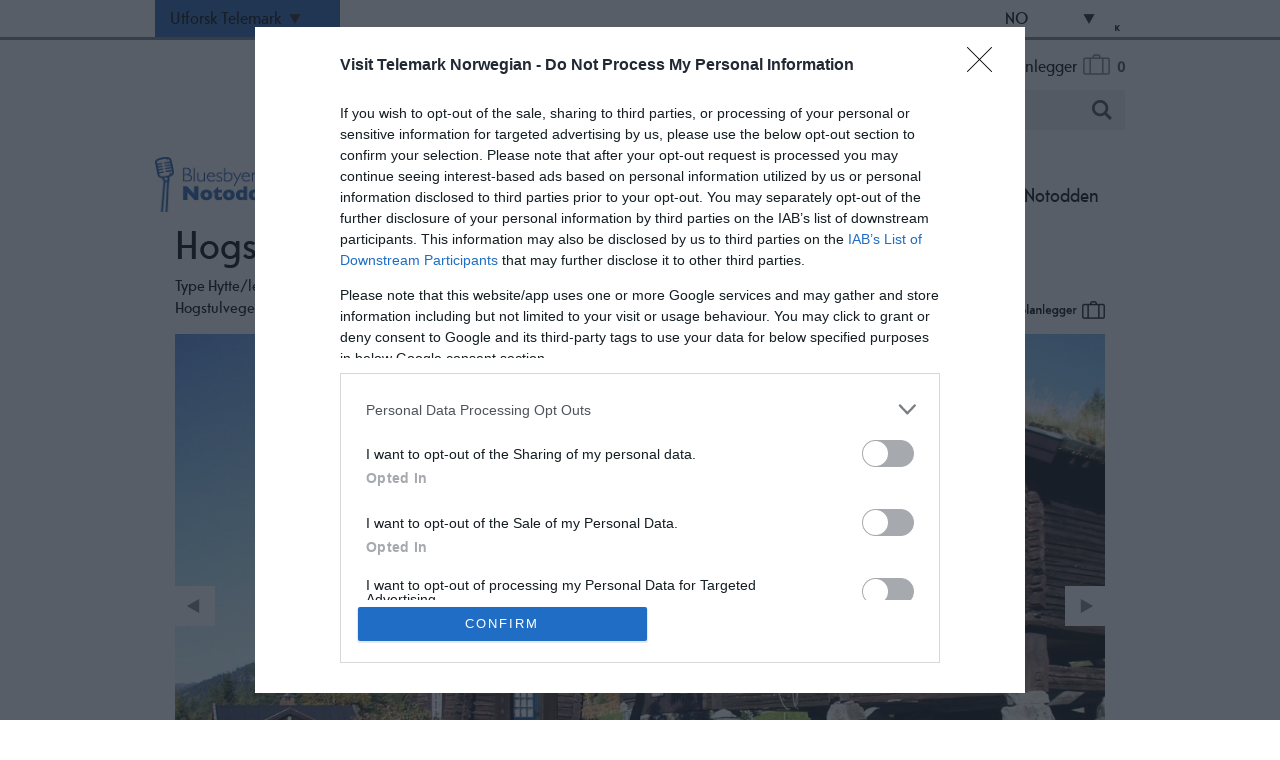

--- FILE ---
content_type: text/html; charset=utf-8
request_url: https://www.visittelemark.no/notodden/overnatting/hogstul-hytter-p1633653
body_size: 21937
content:
<!DOCTYPE html PUBLIC "-//W3C//DTD XHTML 1.0 Strict//EN" "http://www.w3.org/TR/xhtml1/DTD/xhtml1-strict.dtd">
<html xmlns="http://www.w3.org/1999/xhtml" xmlns:fb="http://www.facebook.com/2008/fbml" xmlns:og="http://ogp.me/ns#" xml:lang="nb-NO" lang="nb-NO" itemscope itemtype="http://schema.org/LodgingBusiness">
<head>
    <title>Hogstul Hytter - Hytte/leilighet in Tuddal, Hjartdal - notodden</title>
    <meta property="og:url" content="https://www.visittelemark.no/notodden/overnatting/hogstul-hytter-p1633653" />
    <meta property="og:site_name" content="notodden" />
    <meta property="og:type" content="nmt:ACCO" />
    <meta property="og:phone_number" content="9690 9580" />
    <meta property="og:street-address" content="Hogstulvegen 297" />
    <meta property="og:locality" content="Tuddal" />
    <meta property="og:postal-code" content="3697" />
    <meta property="og:country" content="Norway" />
    <meta property="og:latitude" content="59.7238693237305" />
    <meta property="og:longitude" content="8.81035041809082" />
    <meta property="og:image" content="https://www.visittelemark.no/dmsimgs/856BFF8D4EAF1BA59FE99FC6598D3819D4F5A4CD.jpg" />
    <meta property="og:image" content="https://www.visittelemark.no/dmsimgs/F32563348AA1639BEB3C7C0E95D8A47A7200613E.jpg" />
    <meta property="og:image" content="https://www.visittelemark.no/dmsimgs/3822CED8B4FB59AA69C79C898C10354E28E6E5F6.jpg" />
    <meta property="og:image" content="https://www.visittelemark.no/dmsimgs/A85542375F608F2E99C8D62843B4674E588B6C28.jpg" />
    <meta property="og:image" content="https://www.visittelemark.no/dmsimgs/EDCA03A8032690F75856540ACA1CAE3D5105F8E3.jpg" />
    <meta name="referrer" content="always" />
    <meta http-equiv="content-type" content="text/html; charset=UTF-8" />
    <meta name="viewport" content="width=device-width, initial-scale=1.0" />
    <meta property="og:title" content="Hogstul Hytter - Hytte/leilighet in Tuddal, Hjartdal" />
    <meta property="og:description" content="Hogstul Hytter var opprinnelig en gammel fjellgård. Nå er de fleste bygningene ombygd til utleiehytter. 10 hytter ligger i stille og rolige…" />
    <meta name="googlebot" content="NOODP" />
    <meta name="description" content="Hogstul Hytter var opprinnelig en gammel fjellgård. Nå er de fleste bygningene ombygd til utleiehytter. 10 hytter ligger i stille og rolige…" />
    <link rel="Stylesheet" type="text/css" href="/styles/styleNotodden_v63897751635.css" media="screen" />
    <link rel="Stylesheet" type="text/css" href="/styles/print_v63897751635.css" media="print" />
    <style>
    div.policyinformation span.error{color:red}
    .ui-datepicker{padding:.2em .2em 0;background:#CCCCCC none repeat scroll 0 0;font-size:85%;color:#000000;z-index:1000000} .ui-datepicker .ui-datepicker-header{position:relative;padding:.2em 0} .ui-datepicker .ui-datepicker-prev,.ui-datepicker .ui-datepicker-next{position:absolute;top:0;width:auto;height:1.8em;line-height:1.8em;color:#000000;cursor:pointer} .ui-datepicker .ui-datepicker-prev{left:2px} .ui-datepicker .ui-datepicker-next{right:2px} .ui-datepicker .ui-datepicker-title{margin:0 2.3em;line-height:1.8em;text-align:center;color:#DC241F;font-weight:bold} .ui-datepicker .ui-datepicker-title select{float:left;margin:1px 0} .ui-datepicker select.ui-datepicker-month-year{width:100%} .ui-datepicker select.ui-datepicker-month,.ui-datepicker select.ui-datepicker-year{width:49%} .ui-datepicker .ui-datepicker-title select.ui-datepicker-year{float:right} .ui-datepicker table{border:1px solid #000000;border-spacing:2px;border-collapse:separate;margin:0 0 .2em;background:#FFFFFF} .ui-datepicker th{padding:.3em .3em;text-align:center;font-weight:bold;border:0;background:#666666;color:#FFFFFF} .ui-datepicker td{border:0;padding:0} .ui-datepicker td a{color:#000000} .ui-datepicker td span,.ui-datepicker td a{display:block;padding:.2em;text-align:center;text-decoration:none} .ui-datepicker .ui-datepicker-buttonpane{background-image:none;margin:.7em 0 0 0;padding:0 .2em;border-left:0;border-right:0;border-bottom:0} .ui-datepicker .ui-datepicker-buttonpane button{float:right;margin:.5em .2em .4em;cursor:pointer;padding:.2em .6em .3em .6em;width:auto;overflow:visible} .ui-datepicker .ui-datepicker-buttonpane button.ui-datepicker-current{float:left} .ui-datepicker-calendar .ui-datepicker-current-day{background:#FF6666} .ui-datepicker-calendar .ui-datepicker-current-day a{color:#FFFFFF} .ui-datepicker-calendar .ui-datepicker-today{background:#666666} .ui-datepicker-calendar .ui-datepicker-today a{color:#FFFFFF} .ui-datepicker-calendar .ui-state-hover{background:#CCCCCC} .ui-datepicker-calendar .ui-state-disabled{color:#BFBFBF} .ui-datepicker.ui-datepicker-multi{width:auto} .ui-datepicker-multi .ui-datepicker-group{float:left} .ui-datepicker-multi .ui-datepicker-group table{width:95%;margin:0 auto .4em} .ui-datepicker-multi-2 .ui-datepicker-group{width:50%} .ui-datepicker-multi-3 .ui-datepicker-group{width:33.3%} .ui-datepicker-multi-4 .ui-datepicker-group{width:25%} .ui-datepicker-multi .ui-datepicker-group-last .ui-datepicker-header{border-left-width:0} .ui-datepicker-multi .ui-datepicker-group-middle .ui-datepicker-header{border-left-width:0} .ui-datepicker-multi .ui-datepicker-buttonpane{clear:left} .ui-datepicker-row-break{clear:both;width:100%} .ui-datepicker-rtl{direction:rtl} .ui-datepicker-rtl .ui-datepicker-prev{right:2px;left:auto} .ui-datepicker-rtl .ui-datepicker-next{left:2px;right:auto} .ui-datepicker-rtl .ui-datepicker-prev:hover{right:1px;left:auto} .ui-datepicker-rtl .ui-datepicker-next:hover{left:1px;right:auto} .ui-datepicker-rtl .ui-datepicker-buttonpane{clear:right} .ui-datepicker-rtl .ui-datepicker-buttonpane button{float:left} .ui-datepicker-rtl .ui-datepicker-buttonpane button.ui-datepicker-current{float:right} .ui-datepicker-rtl .ui-datepicker-group{float:right} .ui-datepicker-rtl .ui-datepicker-group-last .ui-datepicker-header{border-right-width:0;border-left-width:1px} .ui-datepicker-rtl .ui-datepicker-group-middle .ui-datepicker-header{border-right-width:0;border-left-width:1px} .ui-icon{text-indent:0} .ui-datepicker .ui-datepicker-prev span,.ui-datepicker .ui-datepicker-next span{display:block;left:0;margin-left:0;margin-top:0;position:relative;top:0}
    div.ctl_CookieWarning,div.ctl_CookieWarning *{margin:0;padding:0;border:0;font-size:100%;font:inherit;vertical-align:baseline;line-height:1.3em} div.ctl_CookieWarning{margin:0;padding:4px 0;width:100%;background:url("/engine/shared_gfx/CookieBarBackground.jpg") top right repeat-x #595959;color:White;border-bottom:2px solid #c0c0c0} div.ctl_CookieWarning div.CookieWarning{position:relative;width:860px;margin:8px auto;text-align:left} div.ctl_CookieWarning div.CookieMessage{width:750px;font-family:Verdana;font-size:9pt;text-align:center} div.ctl_CookieWarning a.CookieWarningHide{position:absolute;top:6px;right:0} div.CookieWarning div.CookieMessage a{color:#FFAD00} div.CookieWarning div.CookieMessage a:hover{color:#f1f1f1} div.ctl_CookieWarning a.CookieWarningHide img{border:none} div.CookieWarningPopup{padding:1em;color:#141414} div.CookieWarningPopupContent{margin-bottom:10px;height:505px;overflow:scroll;overflow-x:hidden;text-align:left} div.CookieWarningPopup h2.CookieWarningTitle{font-size:120%;font-weight:bold;text-align:center;padding-bottom:1em} div.CookieWarningPopupContent h2,div.CookieWarningPopupContent h3{font-weight:bold} div.CookieWarningPopupContent h2{font-size:120%} div.CookieWarningPopupContent h3{font-size:105%} div.CookieWarningPopupContent h4{font-size:100%} div.CookieWarningPopupContent h2,div.CookieWarningPopupContent h3,div.CookieWarningPopupContent h4,div.CookieWarningPopupContent ul,div.CookieWarningPopupContent p{padding-bottom:1em;font-size:9pt} div.CookieWarningPopupContent li{list-style-position:outside;list-style-type:disc;line-height:1.5em;margin-left:1.5em} div.CookieWarningPopupContent table{margin-bottom:1em} div.CookieWarningPopupContent th{font-weight:bold} div.CookieWarningPopupContent th,div.CookieWarningPopupContent td{text-align:left;padding:0.2em 0.5em;font-size:9pt} div.CookieWarningPopupContent h3 a,div.CookieWarningPopupContent h3 a:hover{color:#141414;text-decoration:none} div.CookieWarningPopupConfirm input{padding:0.2em 1em;font-size:9pt}
    .TADetail{background-color:#fff;border:1px solid #bbb} .TADetail ul{margin:0;padding:0} .TADetail li{list-style-type:none} .TADetail__Header{background-color:#eee;border-bottom:2px solid #ccc;text-align:right} .TADetail__HeaderImage{display:inline-block;padding:7px} .TADetail__HeaderImage > img{height:31px;vertical-align:top} .TADetail__Content{margin:15px 10px 10px} .TADetail__Footer{color:#aaa;font-size:87.5%;margin:10px} .TADetail__OverallRating,.TADetail__OverallRating > h3{margin-bottom:10px} .TADetail__OverallRatingImage{margin-right:10px} .TADetail__Awards{margin-bottom:20px} .TADetail__AwardName{font-size:87.5%;line-height:24px;margin-left:5px} .TADetail__AwardImage > img{vertical-align:top} .TADetail__Rating ul{font-size:87.5%;line-height:19px;margin-bottom:15px} .TADetail__RatingBoxLeft{width:40%;min-width:200px} .TADetail__RatingBoxRight{width:60%;min-width:250px} .TADetail__SubRatingName{width:100px} .TADetail__SubRatingImage > img{margin-top:4px;display:block} .TADetail__RatingLevelName{width:100px} .TADetail__RatingLevelBar{background-color:#eee;height:15px;margin-right:10px;margin-top:2px;width:150px} .TADetail__RatingLevelBarLine{background-color:#00AA6C;height:100%} .TADetail__RatingLevelValue{color:#00AA6C;width:60px} .TADetail__Reviews li{margin-bottom:10px} .TADetail__ReviewBoxLeft{margin-bottom:10px;min-width:100px;width:15%} .TADetail__ReviewBoxRight{margin-bottom:10px;margin-left:30px;width:80%} .TADetail__TripType{margin-top:10px} .TADetail__ReviewerName,.TADetail__TripTypeHeader{font-weight:bold} .TADetail__ReviewTitle{font-size:125%} .TADetail__ReviewRatingImage{margin-right:10px} .TADetail__ReviewText > a{white-space:nowrap} .TADetail__OverallRatingImage,.TADetail__OverallRatingText,.TADetail__AwardImage,.TADetail__AwardName,.TADetail__RatingBoxLeft,.TADetail__RatingBoxRight,.TADetail__SubRatingName,.TADetail__SubRatingImage,.TADetail__RatingLevelName,.TADetail__RatingLevelBar,.TADetail__RatingLevelValue,.TADetail__ReviewBoxLeft,.TADetail__ReviewBoxRight,.TADetail__ReviewRatingImage,.TADetail__ReviewDate{float:left} .TADetail__OverallRating::after,.TADetail__Awards li::after,.TADetail__Rating::after,.TADetail__RatingBoxLeft li::after,.TADetail__RatingBoxRight li::after,.TADetail__Reviews li::after,.TADetail__ReviewInfo::after{clear:both;content:"";display:table}
    .lazyLoadImageInProgressMessage{visibility:hidden;position:absolute} @media print{.lazyLoadImageInProgressMessage{visibility:visible;position:fixed;top:0;left:0;width:100%;height:100%;background:rgba(255,255,255,0.9);z-index:1000} .lazyLoadImageInProgressMessage span.notReadyYetMessage{display:block;font-size:24px;margin:50px 0;text-align:center} }
    </style>
    <script type="text/javascript"  src="/SharedJS/jQuery/1.12.4/jquery-1.12.4.min_v63775376442.js,/SharedJS/jQuery/migrate/1.4.1/jquery-migrate-1.4.1.min_v63775376444.js,/SharedJS/swfobject/2.0/swfobject_v63775376440.js,/SharedJS/NewMind/1.1.0/core-min_v63775376440.js,/SharedJS/jquery/plugins/jquery.isOnScreen_v63775376442.js,/SharedJS/jQuery/plugins/jquery.flyTo_v63775376442.js,/SharedJS/jQuery/plugins/jquery.color_v63775376442.js,/SharedJS/jquery/plugins/blockui/jquery.blockui.2.7.0.min_v63775376442.js,/SharedJS/jquery/plugins/meganav/jquery.meganav.min_v63775376442.js,/SharedJS/hammer/hammer.min_v63775376440.js,/SharedJS/jquery/plugins/animate-enhanced/animate-enhanced.min_v63775376442.js,/SharedJS/jquery/plugins/throttle-debounce/jquery.ba-throttle-debounce.min_v63775376442.js,/SharedJS/jQuery/plugins/calendar/jquery.date_v63775376442.js,/SharedJS/jQuery/plugins/calendar/jquery.bgiframe_v63775376442.js,/SharedJS/jquery/ui/1.12.1/jquery-ui.min_v63775376442.js,/SharedJS/jQuery/UI/1.8.8/ui/i18n/jquery.ui.datepicker-nb_v63775376442.js,/SharedJS/jquery/plugins/history/json2_v63775376442.js,/SharedJS/jquery/plugins/history/jquery.history_v63775376442.js,/SharedJS/jquery/plugins/bbq/jquery.ba-bbq.min_v63775376442.js">"use strict";</script>
    <script type="text/javascript"  src="/JsHandlerMin/engine/javascript/Common_v63898125718.js,/engine/javascript/PersistentAttempt_v63898125718.js,/engine/javascript/BookmarkletsSupport_v63898125718.js,/engine/javascript/GoogleAnalyticsExtensions_v63898125718.js,/engine/javascript/Ajax_v63898125718.js,/engine/javascript/CookieWarning_v63898125718.js,/engine/javascript/FeaturedGallery_v63898125718.js,/engine/javascript/Navigation_v63898125718.js,/engine/javascript/SiteSearch_v63898125718.js,/engine/javascript/ProductDetail_v63898125718.js,/engine/javascript/GroupedFacilities_v63898125718.js,/engine/javascript/ProviderStats_v63898125718.js,/engine/javascript/Touch_v63898125718.js,/engine/javascript/SwipeGalleryLite_v63898125718.js,/engine/javascript/ProductSearch_v63898125718.js,/engine/javascript/ProductSearchUrlRewriter_v63898125718.js,/engine/javascript/FoldToASCII_v63898125718.js,/engine/javascript/BookingAvailSearch_v63898125718.js,/engine/javascript/DatePicker_v63898125718.js,/engine/javascript/BookingUI_v63898125718.js,/engine/javascript/BookingUnitSelection_v63898125718.js,/engine/javascript/history_v63898125718.js,/engine/javascript/DynamicMappingMain_v63898125718.js,/engine/javascript/photosynths_v63898125718.js,/engine/javascript/LazyLoadImages_v63898125718.js,/engine/javascript/LazyLoadImagesExtensions_v63898125718.js,/engine/javascript/ProductList_v63898125718.js,/engine/javascript/HighlightedProducts_v63898125718.js,/engine/javascript/HighlightedProductsTransitions_v63898125718.js,/engine/javascript/HighlightedProductsCalendar_v63898125718.js,/engine/javascript/Media_v63898125718.js,/engine/javascript/SwipeGallery_v63898125718.js">"use strict";</script>
    <script type="text/javascript">
        window.NewMind=window.NewMind||{};NewMind.env={platform:{type:"enterprise",version:1.4,traceIsEnabled:false,maxUploadSizeInMB:15,sharedJSHost:"/SharedJS",interface:"http://telemark2018.etwp.net/",dms:"https://dms-tellus.newmindets.net/",dmsName:"TELLUS-LIVE",disableWCAGCompliance:true},install:{mapping:{enabled:true,googleMapsApiKey:"AIzaSyAAKm2NKi2bcyBYlcE1V_39t2DpV94obFA",home:{lat:59.4447355,lon:8.0116866,zoom:11},maxprods:300,overrideicons:true,configurations:{}},excursion:{enabled:true}},page:{pagekey:10680,product:1633653,realurl:"/notodden/overnatting",prodtypes:"ACCO",channelId:"736",itinlibkey:3,gatrackexitlinks:false},search:{},excursion:[],lang:{languagecode:"nb-NO"},imgs:{},html:{}};window.NewMind=window.NewMind||{};NewMind.DataCapture=NewMind.DataCapture||{};NewMind.DataCapture.Data={host:"https://datacapture.newmindmedia.com/",serverTimestampUtc:"2026-01-20T17:58:58.5332972Z"};var _gaq=_gaq||[];_gaq.push(['_setAccount',"UA-71651721-1"]);_gaq.push(['_trackPageview']);(function(){var ga=document.createElement('script');ga.type='text/javascript';ga.async=true;ga.src='https://ssl.google-analytics.com/ga.js';(document.getElementsByTagName('head')[0]||document.getElementsByTagName('body')[0]).appendChild(ga);})();
    </script>
    <!-- Google Tag Manager -->

<script>(function(w,d,s,l,i){w[l]=w[l]||[];w[l].push({'gtm.start':

new Date().getTime(),event:'gtm.js'});var f=d.getElementsByTagName(s)[0],

j=d.createElement(s),dl=l!='dataLayer'?'&l='+l:'';j.async=true;j.src=

'https://www.googletagmanager.com/gtm.js?id='+i+dl;f.parentNode.insertBefore(j,f);

})(window,document,'script','dataLayer','GTM-PPZWQFL');</script>

<!-- End Google Tag Manager -->
    <link rel="alternate" hreflang="en-GB" href="https://www.visittelemark.com/notodden/accommodation/hogstul-hytter-p1633653" />
    <link rel="alternate" hreflang="nb-NO" href="https://www.visittelemark.no/notodden/overnatting/hogstul-hytter-p1633653" />
    <link rel="shortcut icon" href="/favicon.ico" />

</head>
<body class="accommodation nb-no notodden ProductSearchSwitcher stage3 ProductTypeACCO primarycategory-acco-1007">
    <script type="text/javascript"  src="/engine/jsLanguages.asp?langcode=nb-NO">"use strict";</script>
    <!-- Google Tag Manager (noscript) -->

<noscript><iframe src=https://www.googletagmanager.com/ns.html?id=GTM-PPZWQFL

height="0" width="0" style="display:none;visibility:hidden"></iframe></noscript>

<!-- End Google Tag Manager (noscript) -->

<div id="SkipContentWrapper"><div id="SkipContent"><div class="sys_control c123636 ctl_Content skipContentButton"><p><a tabindex="1" href="#mainContent">Skip To Main Content</a></p></div><div class="sys_control c125590 ctl_Content exploreTheRegionTitle"><span>Utforsk Telemark</span></div><div class="sys_control c125517 ctl_Content exploreTheRegionDropdown"><div class="mapLocationContainer">

<ul class="mainsitelink"><li class="telemark">
<span class="title">
         <a href="https://www.visittelemark.no/" target="_blank" class="destination">
              Visit Telemark
         </a>
</span>
</li></ul>
<br>

    <div class="destinations">
        <span class="title"><a href="https://www.visittelemark.no/visit-grenland" target="_blank">Urbane Telemark</a></span>
        <ul>
            <li class="skien">
                <a href="https://www.visittelemark.no/skien" target="_blank">Skien</a>
            </li>
            <li class="porsgrunn">
                <a href="https://www.visittelemark.no/porsgrunn" target="_blank">Porsgrunn</a>
            </li>
            <li class="siljan">
                <a href="https://www.visittelemark.no/visit-grenland/siljan" target="_blank">Siljan</a>
            </li>
        </ul>
    </div>

    <div class="destinations">
        <span class="title">Telemarkskysten</span>
        <ul>
            <li class="bamble">
                <a href="https://www.visittelemark.no/bamble" target="_blank">Bamble</a>
            </li>
            <li class="kragero">
                <a href="http://www.visitkragero.no/" target="_blank">Kragerø</a>
            </li>
        </ul>
    </div>

    <div class="destinations">
        <span class="title">Midt-Telemark</span>
        <ul>
            <li class="regionbo">
                <a href="https://visitbo.no/ " target="_blank">Bø-regionen</a>
            </li>
            <li class="nottoden">
                <a href="https://www.visittelemark.no/notodden" target="_blank">Notodden</a>
            </li>
            <li class="drangedal">
                <a href="http://www.visitdrangedal.no" target="_blank">Drangedal</a>
            </li>
        </ul>
    </div>

    <div class="destinations">
        <span class="title">Fjell Telemark</span>
        <ul>
            <li class="rjukan">
                <a href="https://www.visitrjukan.com/ " target="_blank">Rjukan</a>
            </li>
            <li class="rauland">
                <a href="https://www.visitrauland.com/" target="_blank">Rauland</a>
            </li>
            <li class="dalen">
                <a href="https://www.visittelemark.no/dalen" target="_blank">Dalen</a>
            </li>
            <li class="nissedal">
                <a href="https://www.visittelemark.no/nissedal" target="_blank">Nissedal</a>
            </li>
            <li class="vradal">
                <a href="https://www.visittelemark.no/vradal-kviteseid-og-morgedal" target="_blank">Vrådal, Kviteseid &amp; Morgedal</a>
            </li>
            <!--<li class="kviteseid">
                <a href="https://www.visittelemark.no/vradal-kviteseid-og-morgedal" target="_blank">Kviteseid</a>
            </li>
            <li class="morgedal">
                <a href="https://www.visittelemark.no/vradal-kviteseid-og-morgedal" target="_blank">Morgedal</a>
            </li>-->
            <li class="selfjord">
                <a href="https://www.visittelemark.no/seljord" target="_blank">Seljord</a>
            </li>
            <li class="fyresdal">
                <a href="https://www.visittelemark.no/fyresdal" target="_blank">Fyresdal</a>
            </li>
            <li class="tuddal">
                <a href="https://www.visittelemark.no/tuddal-hjartdal-sauland" target="_blank">Tuddal, Hjartdal &amp; Sauland</a>
            </li>
<li class="vinje">
                <a href="https://visitvinje.no/" target="_blank">Vinje</a>
            </li>
<li class="haukeli">
                <a href="https://visithaukeli.no/" target="_blank">Haukeli</a>
            </li>
        </ul>
    </div>

</div>

<span class="destinationGraphic"><img src="/images/map/map.png" alt="Kart over Telemark"></span>
<span class="mapSmall"><img src="/images/map/map_small.png" alt="Norgeskart"></span></div><div class="sys_control c125687 ctl_Content ctl_LanguageSelector languageSelector flags"><div class="separator_uk">
    <div class="currentLang">
        <h3>EN</h3>
    </div>
    <ul class="langSelection">
        <li>
            <h3><a title="Norsk" href="https://visittelemark.no/notodden">NO</a></h3>
        </li>
    </ul>
</div>

<div class="separator_no">
    <div class="currentLang">
        <h3>NO</h3>
    </div>
    <ul class="langSelection">
        <li>
            <h3><a title="English" href="https://visittelemark.com/notodden">EN</a></h3>
        </li>
    </ul>
</div></div><div class="sys_control c148972 ctl_LanguageSelector autoLanguageSelector flags"><ul class="languages">
	<li class="language current" data-language-culture-code="nb-NO"><a href="https://www.visittelemark.no/notodden/overnatting/hogstul-hytter-p1633653">NO</a></li>
	<li class="language" data-language-culture-code="en-GB"><a href="https://www.visittelemark.com/notodden/accommodation/hogstul-hytter-p1633653">EN</a></li>
</ul></div><div class="sys_control c121295 ctl_Content smallMediaLogo"><ul>
    <li class="mediaLogoSite">
        <a href="/">
            <img alt="Visit Telemark logo" src="/images/logos/logo.png">
        </a>
    </li>
</ul></div></div></div><div id="SocialMediaLinksOutsideWrapper"><div id="SocialMediaLinksWrapper"><div class="sys_control c124571 ctl_FeaturedPages featuredPagesSocial"><h2>F&#248;lg oss...</h2><ul class="featured"><li class="odd"><h3><a href="https://www.facebook.com/visittelemark">Facebook</a></h3><p class="image"><a href="https://www.facebook.com/visittelemark"><img src="/dbimgs/icon_facebook(1).png" alt="facebook ikon" ></a></p></li>
<li class="even"><h3><a href="https://www.instagram.com/visittelemark/">Instagram</a></h3><p class="image"><a href="https://www.instagram.com/visittelemark/"><img src="/dbimgs/icon_instagram(2).png" alt="Instagram ikon" ></a></p></li>
<li class="odd"><h3><a href="https://www.youtube.com/user/visittelemark">YouTube</a></h3><p class="image"><a href="https://www.youtube.com/user/visittelemark"><img src="/dbimgs/icon_youtube.png" alt="Thumbnail for YouTube" ></a></p></li>
</ul></div></div></div><div id="topWrapper"><div id="top"></div></div><div id="headerWrapper"><div id="header"><div class="sys_control c123688 ctl_Content mediaLogo"><ul>
    <li class="mediaLogoSite">
        <a href="/notodden">
            <img alt="Visit Notodden logo" src="/images/logos/2019_VisitNotoddenLogo.png">
        </a>
    </li>
    <li class="mediaLogoSiteAlternative">
        <a href="/notodden">
            <img alt="Visit Notodden logo" src="/images/logos/2019_VisitNotoddenLogo.png">
        </a>
    </li>
    <li class="mediaLogoPrint">
        <img alt="Visit Notodden logo" src="/images/logos/2019_VisitNotoddenLogo.png">
    </li>
</ul></div><div class="sys_control c124506 ctl_ItineraryBasket itinerary itineraryBasket itineraryBasketHeader"><h2 id="ir_itinerary_yourplanner" class="ir" title="Reiseplanlegger"><span></span>Reiseplanlegger</h2><div class="EmptyMsg"><p>Velkommen til reiseruteplanleggeren. Du kan bruke dette verktøyet til å lage din egen reise.</p><p>For å lage din egen reiserute, klikk <img class="ex_AddButton" alt="Add to Excursion" src="/images/norwegian/itinerary/button_addtoitinerary.png"> for å legge til et produkt i reiseruten.</p></div><p class="link"><a href="/notodden/information/consumer-home" rel="nofollow" class="Itin_List"><img alt="Lag liste over alle mine lagrede reiseruter" src="/images/norwegian/itinerary/basket/basket_view_saved.png" /></a></p></div><div class="sys_control c122137 ctl_Navigation actionNav"><ul class="flatlist">
</ul></div><div class="sys_control c123689 ctl_Content siteSearchIcon"><span>
<img src="/images/searchButtons/btn_sitesearch@x2.png" alt="Site Search Icon">
</span></div><div class="sys_control c123690 ctl_SiteSearchForm siteSearch"><form class="SearchSite" action="/notodden/information/site-search-results" method="get" role="search"><div class="form"><div class="row"><span class="label"><label for="search_123690" class="text">Søk</label></span><span class="field"><input type="text" id="search_123690" name="search" value="" title="Søk på siden"/></span><span class="submit"><input type="image" src="/images/searchButtons/btn_sitesearch@x2.png" name="submit" value="submit" title="Søk" class="submit" /></span></div></div></form></div><div class="sys_control c124667 ctl_Content dropdownmenu"><img alt="Dropdown Menu Image" src="/images/dropdownmenux2.png"></div><div class="sys_control c124735 ctl_Navigation navigationMain navigationMainResponsive"><ul class="noscript">
<li class="whatsOn"><a class="navTitle" href="/notodden/hva-skjer">Hva skjer</a><ul id="whatsOn-sub1-10682" class="sub sub1" style="display:none">
<li class="c124735"><a class="navTitle" href="/notodden/hva-skjer/registrer-arrangement">Registrer ditt arrangement</a></li>
</ul>
</li>
<li class="ttd"><a class="navTitle" href="/notodden/opplev-notodden">Ting å gjøre</a><ul id="ttd-sub1-10681" class="sub sub1" style="display:none">
<li class="c124735"><a class="navTitle" href="/notodden/opplev-notodden/hoydepunkt" title="Høydepunkt2">Høydepunkter</a></li>
<li class="c124735"><a class="navTitle" href="/notodden/opplev-notodden/turtips">Turtips</a></li>
<li class="c124735"><a class="navTitle" href="/notodden/opplev-notodden/badeplasser">Badeplasser</a></li>
<li class="c124735"><a class="navTitle" href="/notodden/opplev-notodden/opplev-verdensarven">Opplev Verdensarven</a></li>
<li class="c124735"><a class="navTitle" href="/notodden/opplev-notodden/sommeraktiviteter" title="SOMMER">Sommeraktiviteter</a></li>
<li class="c124735"><a class="navTitle" href="/notodden/opplev-notodden/vinteraktiviteter">Vinteraktiviteter</a></li>
<li class="c124735"><a class="navTitle" href="/notodden/opplev-notodden/ting-som-er-tilgjengelig-hele-aret">Ting som er tilgjengelig hele året</a></li>
</ul>
</li>
<li class="accommodation selected current"><a class="navTitle current" href="/notodden/overnatting">Overnatting</a></li>
<li class="eating"><a class="navTitle" href="/notodden/mat-og-drikke">Mat og drikke</a><ul id="eating-sub1-10683" class="sub sub1" style="display:none">
<li class="c124735"><a class="navTitle" href="/notodden/mat-og-drikke/restauranter">Restauranter</a></li>
<li class="c124735"><a class="navTitle" href="/notodden/mat-og-drikke/kafe-og-bakeri">Kafé og bakeri</a></li>
<li class="c124735"><a class="navTitle" href="/notodden/mat-og-drikke/uteliv">Uteliv</a></li>
</ul>
</li>
<li class="shop"><a class="navTitle" href="/notodden/shopping">Shopping</a></li>
<li class="c124735"><a class="navTitle" href="/notodden/informasjon">Om Notodden</a><ul id="c124735-sub1-10598" class="sub sub1" style="display:none">
<li class="c124735"><a class="navTitle" href="/notodden/informasjon/notodden-for-bobilturisten">Notodden for bobilturisten</a></li>
<li class="c124735"><a class="navTitle" href="/notodden/informasjon/notodden-for-barnefamilien" title="Notodden for barnefamilien">Notodden for barnefamilien</a></li>
</ul>
</li>
</ul>
<script type="module">$(function(){  $("div.c124735").megamenu({ 'columnsPerRow':4 }); });</script></div><div id="siteSearchOverlay"><div class="siteSearchOverlayClose"></div></div></div></div><div id="navigationOutsideWrapper"><div id="navigationWrapper"></div></div><div class="wrapperFullWidth wrapperFullWidthMedia"><div class="fullWidthInnerWrapper"></div></div><div class="wrapper"><div class="innerWrapper"><div class="sys_control c123653 ctl_Navigation navigationBreadcrumb"><span itemscope itemtype="http://schema.org/WebPage"><p class="linkTrail">Du er her: <span itemscope itemtype="http://rdf.data-vocabulary.org/Breadcrumb"><a href="https://www.visittelemark.no/notodden/overnatting" itemprop="url"><span itemprop="title">Overnatting</span></a></span> <span itemscope itemtype="http://rdf.data-vocabulary.org/Breadcrumb"><meta itemprop="url" content="https://www.visittelemark.no/notodden/overnatting/hogstul-hytter-p1633653"><span itemprop="title">Hogstul Hytter</span></span></p> </span></div><div id="mainContent" class="sys_control c123652 ctl_ProductDetail productDetailTop productDetail p1633653"><div class="TopWrapper cf TopWrapperll4"><div class="TopWrapper TopWrapperLeft"><div class="nameWrapper"><h1 itemprop="name">Hogstul Hytter</h1><meta itemprop="url" content="https://www.visittelemark.no/notodden/overnatting/hogstul-hytter-p1633653"></div><div class="insideWrapperLeft"><div class="node category" >
<h2>Type<span class="category">Hytte/leilighet</span></h2>
</div>
<div class="node address" >
<address>
<span>Hogstulvegen 297</span>, <span>3697</span>, <span>Tuddal</span>
</address>
<div itemprop="address" itemscope itemtype="http://schema.org/PostalAddress">
<meta itemprop="streetAddress" content="Hogstulvegen 297">
<meta itemprop="addressLocality" content="Tuddal">
<meta itemprop="addressRegion" content="">
<meta itemprop="postalCode" content="3697">
</div>
</div>
</div><div class="insideWrapperRight"></div></div><div class="TopWrapper TopWrapperBottom"><p class="ex_AddButton"><a href="?epkey=1633653&amp;epaction=add" rel="nofollow" class="ep_1633653 ep_Add"><img src="/images/itinerary/addtoitinerary.png" alt="Legg Hogstul Hytter til i reiseruten din." /></a></p></div></div><script type="text/javascript">NewMind.Vars = { Page: { ChannelID: "736", ProductKey: 1633653, ProductName: "Hogstul Hytter", CurrencyCode: "NOK" } };
if (NewMind.env && NewMind.env.page && NewMind.env.page.product) { NewMind.env.page.listingLevel = 4 };
NewMind.registerNameSpace("NewMind.ETWP.ProductDetails.Location")["1633653"] = { Latitude: 59.72387, Longitude: 8.81035, Eastings: 1006322, Northings: 1142764 };
</script></div><div class="sys_control c122062 ctl_ProductDetail productDetail productDetailImage p1633653"><script type="text/javascript">
NewMind.ETWP.ControlData[122062] = 
{
AdditionalImages : [{ "Url": "/dmsimgs/856BFF8D4EAF1BA59FE99FC6598D3819D4F5A4CD.jpg","AltText": "Product Image","Title": "Product Image","Copyright": "","Filename": "856BFF8D4EAF1BA59FE99FC6598D3819D4F5A4CD.jpg","MediaKey": 2288383},{ "Url": "/dmsimgs/F32563348AA1639BEB3C7C0E95D8A47A7200613E.jpg","AltText": "Product Image","Title": "Product Image","Copyright": "","Filename": "F32563348AA1639BEB3C7C0E95D8A47A7200613E.jpg","MediaKey": 2288413},{ "Url": "/dmsimgs/3822CED8B4FB59AA69C79C898C10354E28E6E5F6.jpg","AltText": "Product Image","Title": "Product Image","Copyright": "","Filename": "3822CED8B4FB59AA69C79C898C10354E28E6E5F6.jpg","MediaKey": 2288423},{ "Url": "/dmsimgs/A85542375F608F2E99C8D62843B4674E588B6C28.jpg","AltText": "Product Image","Title": "Product Image","Copyright": "","Filename": "A85542375F608F2E99C8D62843B4674E588B6C28.jpg","MediaKey": 2288393},{ "Url": "/dmsimgs/EDCA03A8032690F75856540ACA1CAE3D5105F8E3.jpg","AltText": "Product Image","Title": "Product Image","Copyright": "","Filename": "EDCA03A8032690F75856540ACA1CAE3D5105F8E3.jpg","MediaKey": 2288403}]
};
</script>
<div class="node mediagallery" >
<div class="mediascroll">
<div class="scrollinner">
<div class="galleryitem image"><img src="/imageresizer/?image=%2Fdmsimgs%2F856BFF8D4EAF1BA59FE99FC6598D3819D4F5A4CD.jpg&action=ProductDetailProFullWidth&crop=4D037F0DBBCA2BD05D8CF66F4CB2" alt="Product Image" title="Product Image" itemprop="image"></div>
</div>
</div>
<ul class="thumbnails">
<li><a href="/imageresizer/?image=%2Fdmsimgs%2F856BFF8D4EAF1BA59FE99FC6598D3819D4F5A4CD.jpg&action=ProductDetailProFullWidth&crop=4D037F0DBBCA2BD05D8CF66F4CB2" ><img src="/imageresizer/?image=%2Fdmsimgs%2F856BFF8D4EAF1BA59FE99FC6598D3819D4F5A4CD.jpg&action=ProductThumbsAdditional&crop=4D037F0DBBCA2BD05D8CF66F4CB2" alt="Product Image" title="Product Image"></a></li>
<li><a href="/imageresizer/?image=%2Fdmsimgs%2FF32563348AA1639BEB3C7C0E95D8A47A7200613E.jpg&action=ProductDetailProFullWidth" ><img src="/imageresizer/?image=%2Fdmsimgs%2FF32563348AA1639BEB3C7C0E95D8A47A7200613E.jpg&action=ProductThumbsAdditional" alt="Product Image" title="Product Image"></a></li>
<li><a href="/imageresizer/?image=%2Fdmsimgs%2F3822CED8B4FB59AA69C79C898C10354E28E6E5F6.jpg&action=ProductDetailProFullWidth" ><img src="/imageresizer/?image=%2Fdmsimgs%2F3822CED8B4FB59AA69C79C898C10354E28E6E5F6.jpg&action=ProductThumbsAdditional" alt="Product Image" title="Product Image"></a></li>
<li><a href="/imageresizer/?image=%2Fdmsimgs%2FA85542375F608F2E99C8D62843B4674E588B6C28.jpg&action=ProductDetailProFullWidth" ><img src="/imageresizer/?image=%2Fdmsimgs%2FA85542375F608F2E99C8D62843B4674E588B6C28.jpg&action=ProductThumbsAdditional" alt="Product Image" title="Product Image"></a></li>
<li><a href="/imageresizer/?image=%2Fdmsimgs%2FEDCA03A8032690F75856540ACA1CAE3D5105F8E3.jpg&action=ProductDetailProFullWidth" ><img src="/imageresizer/?image=%2Fdmsimgs%2FEDCA03A8032690F75856540ACA1CAE3D5105F8E3.jpg&action=ProductThumbsAdditional" alt="Product Image" title="Product Image"></a></li>
</ul>
</div>
<script type="module">
$(function() { 
	var itemsMarkup = "\u003Cdiv class=\"galleryitem image\"\u003E\u003Cimg src=\"/imageresizer/?image=%2Fdmsimgs%2F856BFF8D4EAF1BA59FE99FC6598D3819D4F5A4CD.jpg\u0026action=ProductDetailProFullWidth\u0026crop=4D037F0DBBCA2BD05D8CF66F4CB2\" alt=\"Product Image\" title=\"Product Image\"\u003E\u003C/div\u003E\r\n\u003Cdiv class=\"galleryitem image\"\u003E\u003Cimg src=\"/imageresizer/?image=%2Fdmsimgs%2FF32563348AA1639BEB3C7C0E95D8A47A7200613E.jpg\u0026action=ProductDetailProFullWidth\" alt=\"Product Image\" title=\"Product Image\"\u003E\u003C/div\u003E\r\n\u003Cdiv class=\"galleryitem image\"\u003E\u003Cimg src=\"/imageresizer/?image=%2Fdmsimgs%2F3822CED8B4FB59AA69C79C898C10354E28E6E5F6.jpg\u0026action=ProductDetailProFullWidth\" alt=\"Product Image\" title=\"Product Image\"\u003E\u003C/div\u003E\r\n\u003Cdiv class=\"galleryitem image\"\u003E\u003Cimg src=\"/imageresizer/?image=%2Fdmsimgs%2FA85542375F608F2E99C8D62843B4674E588B6C28.jpg\u0026action=ProductDetailProFullWidth\" alt=\"Product Image\" title=\"Product Image\"\u003E\u003C/div\u003E\r\n\u003Cdiv class=\"galleryitem image\"\u003E\u003Cimg src=\"/imageresizer/?image=%2Fdmsimgs%2FEDCA03A8032690F75856540ACA1CAE3D5105F8E3.jpg\u0026action=ProductDetailProFullWidth\" alt=\"Product Image\" title=\"Product Image\"\u003E\u003C/div\u003E\r\n";
	NewMind.ETWP.ProductDetails.MediaSwipeGallery.Init(122062, itemsMarkup);
});
</script>
<script type="text/javascript">NewMind.Vars = { Page: { ChannelID: "736", ProductKey: 1633653, ProductName: "Hogstul Hytter", CurrencyCode: "NOK" } };
if (NewMind.env && NewMind.env.page && NewMind.env.page.product) { NewMind.env.page.listingLevel = 4 };
NewMind.registerNameSpace("NewMind.ETWP.ProductDetails.Location")["1633653"] = { Latitude: 59.72387, Longitude: 8.81035, Eastings: 1006322, Northings: 1142764 };
</script></div></div></div><div class="wrapperFullWidth searchWrapperTabs searchWrapperTabsPro"><div class="fullWidthInnerWrapper"></div></div><div class="wrapperFullWidth searchWrapper searchWrapperPro"><div class="fullWidthInnerWrapper"></div></div><div class="wrapper"><div class="innerWrapper"><div class="mainCol"><div class="mainColWrapper"><div class="sys_control c123674 ctl_ProductDetail productDetail productDetailDescription p1633653"><div class="node description" itemprop="description" >
<h2>Om</h2>
<p class="MsoPlainText">Hogstul Hytter har 10 hytter som ligger i stille og rolige omgivelser, 3 km fra hovedvei.</p>

<p class="MsoPlainText">5 hytter har innlagt vann, dusj, toalett og TV. Alle hyttene har innlagt str&oslash;m med kokemuligheter, kj&oslash;leskap, kj&oslash;kkenutstyr og tr&aring;dl&oslash;st internett. Det er felles sanit&aelig;ranlegg for hyttene uten innlagt vann, samt campinggjester. Felles vaskemaskin og t&oslash;rketrommel. Det er plass til noen telt og bobiler om sommeren.</p>

<p class="MsoPlainText">Det er gode fiskemuligheter og mye b&aelig;r &aring; finne. B&aring;ter og kanoer til gratis utl&aring;n for gjestene. Flotte turmuligheter fra Hogstul Hytter b&aring;de sommer og vinter. Turstier, og skogsbilveier som egner seg til sykling.</p>

<p class="MsoPlainText">Ca. 21 km til parkering/startpunkt Gaustatoppen. Hogstul Hytter ligger 36 km fra Rjukan (sommer) og 40 km fra Notodden, som begge er p&aring; UNESCOS verdensarvliste. Hogstul Hytter ligger en dr&oslash;y time fra B&oslash; Sommarland.</p>
</div>
<script type="text/javascript">NewMind.Vars = { Page: { ChannelID: "736", ProductKey: 1633653, ProductName: "Hogstul Hytter", CurrencyCode: "NOK" } };
if (NewMind.env && NewMind.env.page && NewMind.env.page.product) { NewMind.env.page.listingLevel = 4 };
NewMind.registerNameSpace("NewMind.ETWP.ProductDetails.Location")["1633653"] = { Latitude: 59.72387, Longitude: 8.81035, Eastings: 1006322, Northings: 1142764 };
</script></div><div class="sys_control c121586 ctl_Content Thirdpartywidget"><script type="text/javascriptdeferred">
    var nvgWidgetConfiguration = {    
            "channel": "",
            "openBookingInNewWindow": false,
            // URL to onsite stylesheet to load into the widget to allow custom styling
            "styleSheet": window.location.protocol + "//www.visit-dorset.com/styles/GuestLinkCal.css",
            "clearElementSelectors": [".bookingUnitSelection",".bookingAvailabilityCalendar", "div.node.roomInfo"],
            "insertionSelector": ".bookingUnitSelection"
        };
   </script></div><div class="sys_control c123672 ctl_ProductDetail productDetail productDetailFacilities p1633653"><div class="node facilities" >
<h2>Fasiliteter</h2>
<h3 class="7">Camping og hytte</h3>
<ul class="facilities 7">
<li class="fac757">str&#248;m</li>
</ul>
</div>
<script type="text/javascript">NewMind.Vars = { Page: { ChannelID: "736", ProductKey: 1633653, ProductName: "Hogstul Hytter", CurrencyCode: "NOK" } };
if (NewMind.env && NewMind.env.page && NewMind.env.page.product) { NewMind.env.page.listingLevel = 4 };
NewMind.registerNameSpace("NewMind.ETWP.ProductDetails.Location")["1633653"] = { Latitude: 59.72387, Longitude: 8.81035, Eastings: 1006322, Northings: 1142764 };
</script></div><div class="sys_control c121714 ctl_ProductDetail productDetail productDetailTripadvisor p1633653"><h2 class="tripAdvisorTitle">TripAdvisor</h2><script type="text/javascript">NewMind.Vars = { Page: { ChannelID: "736", ProductKey: 1633653, ProductName: "Hogstul Hytter", CurrencyCode: "NOK" } };
if (NewMind.env && NewMind.env.page && NewMind.env.page.product) { NewMind.env.page.listingLevel = 4 };
NewMind.registerNameSpace("NewMind.ETWP.ProductDetails.Location")["1633653"] = { Latitude: 59.72387, Longitude: 8.81035, Eastings: 1006322, Northings: 1142764 };
</script></div><div class="sys_control c123667 ctl_ProductDetail productDetail productDetailMap p1633653"><h2>Kart</h2><p class="googleMapLink"><a href="/" rel="external">Link til kart</a></p><div class="PublicTransportWrapper"><script>NewMind.env.install.mapping.configurations['map-123667'] = { controlkey: 123667, showalways: true, showmaplink : false, showfilters: false, showvisibleproductslist: false, api: 'googlev3', apiKey: "AIzaSyAAKm2NKi2bcyBYlcE1V_39t2DpV94obFA", disableInfoBubbles: true, disableItineraryItems: true, zoom: 17 };</script>
<script type="module">NewMind.env.singleproductdetail = [{ "product_key": 1633653, "prodtype_id": "ACCO", "product_name": "Hogstul Hytter", "topcategory_id": "acco_1007", "topcategory_key": 500202, "eastings": 1006322, "northings": 1142764, "latitude": 59.72387, "longitude": 8.81035, "bookable": false, "address4": "Tuddal", "address5": "", "min_price": null,  "gradings": [  ], "categories": [ 500202, 501622, 504112, 504922, 505862, 506052, 512772, 521612 ] }];</script>
<div id="map-123667" class="dynMapContainer" itemprop="geo" itemscope itemtype="http://schema.org/GeoCoordinates"><meta itemprop="latitude" content="59.72387" /><meta itemprop="longitude" content="8.81035" /></div></div><script type="text/javascript">NewMind.Vars = { Page: { ChannelID: "736", ProductKey: 1633653, ProductName: "Hogstul Hytter", CurrencyCode: "NOK" } };
if (NewMind.env && NewMind.env.page && NewMind.env.page.product) { NewMind.env.page.listingLevel = 4 };
NewMind.registerNameSpace("NewMind.ETWP.ProductDetails.Location")["1633653"] = { Latitude: 59.72387, Longitude: 8.81035, Eastings: 1006322, Northings: 1142764 };
</script></div><div class="sys_control c121362 ctl_ProductDetail productDetail productDetailWebsiteLink p1633653"><div class="node website" >
<p><a href="/engine/referrer.asp?web=http%3A%2F%2Fwww.hogstul.no&amp;src=15e5bbd52f8c995773a928529ebb8ff7" rel="external" class="ProvClick WebsiteLink" name="WEBVIEW" title="Link tilHogstul HytterNettsiden &#229;pnes i nytt vindunotoddener ikke ansvarlige for innholdet p&#229; eksterne internettsider">Website</a></p></div>
<script type="text/javascript">NewMind.Vars = { Page: { ChannelID: "736", ProductKey: 1633653, ProductName: "Hogstul Hytter", CurrencyCode: "NOK" } };
if (NewMind.env && NewMind.env.page && NewMind.env.page.product) { NewMind.env.page.listingLevel = 4 };
NewMind.registerNameSpace("NewMind.ETWP.ProductDetails.Location")["1633653"] = { Latitude: 59.72387, Longitude: 8.81035, Eastings: 1006322, Northings: 1142764 };
</script></div></div></div><div class="rightCol"><div class="sys_control c124910 ctl_ProductDetail productDetail contactDetails p1633653"><h2>Kontakt</h2><div class="node telephone telephone1" >
<p><abbr title="Telefon"></abbr><span itemprop="telephone">9690 9580</span></p></div>
<div class="node mailtoemail" >
<p><a href="mailto:hogstul%40online.no" class="ProvClick" name="EMAIL" rel="nofollow">hogstul@online.no</a></p></div>
<div class="node website" >
<p><a href="/engine/referrer.asp?web=http%3A%2F%2Fwww.hogstul.no&amp;src=15e5bbd52f8c995773a928529ebb8ff7" rel="external" class="ProvClick WebsiteLink" name="WEBVIEW" title="Link tilHogstul HytterNettsiden &#229;pnes i nytt vindunotoddener ikke ansvarlige for innholdet p&#229; eksterne internettsider">Besøk nettside</a></p></div>
<script type="text/javascript">NewMind.Vars = { Page: { ChannelID: "736", ProductKey: 1633653, ProductName: "Hogstul Hytter", CurrencyCode: "NOK" } };
if (NewMind.env && NewMind.env.page && NewMind.env.page.product) { NewMind.env.page.listingLevel = 4 };
NewMind.registerNameSpace("NewMind.ETWP.ProductDetails.Location")["1633653"] = { Latitude: 59.72387, Longitude: 8.81035, Eastings: 1006322, Northings: 1142764 };
</script></div><div class="sys_control c123646 ctl_ProductDetail productDetail productDetailOpening p1633653"><div id="productDetailOpeningTimes"><script type="text/javascript">NewMind.Vars = { Page: { ChannelID: "736", ProductKey: 1633653, ProductName: "Hogstul Hytter", CurrencyCode: "NOK" } };
if (NewMind.env && NewMind.env.page && NewMind.env.page.product) { NewMind.env.page.listingLevel = 4 };
NewMind.registerNameSpace("NewMind.ETWP.ProductDetails.Location")["1633653"] = { Latitude: 59.72387, Longitude: 8.81035, Eastings: 1006322, Northings: 1142764 };
</script></div><div class="sys_control c123643 ctl_ProductDetail socialMediaWidget socialMediaWidgetFacebook productDetail p1633653"><div class="node facebook-social"></div><script type="text/javascript">NewMind.Vars = { Page: { ChannelID: "736", ProductKey: 1633653, ProductName: "Hogstul Hytter", CurrencyCode: "NOK" } };
if (NewMind.env && NewMind.env.page && NewMind.env.page.product) { NewMind.env.page.listingLevel = 4 };
NewMind.registerNameSpace("NewMind.ETWP.ProductDetails.Location")["1633653"] = { Latitude: 59.72387, Longitude: 8.81035, Eastings: 1006322, Northings: 1142764 };
</script></div><div class="sys_control c122052 ctl_ProductDetail productDetail productDetailTwitter hide p1633653"><div class="node twitter container "><script type="text/javascriptdeferred">
$(function() {
 $("div.c122052 .node.twitter.container").load("?PartialRenderControlList=122052");
});
</script>
</div><script type="text/javascript">NewMind.Vars = { Page: { ChannelID: "736", ProductKey: 1633653, ProductName: "Hogstul Hytter", CurrencyCode: "NOK" } };
if (NewMind.env && NewMind.env.page && NewMind.env.page.product) { NewMind.env.page.listingLevel = 4 };
NewMind.registerNameSpace("NewMind.ETWP.ProductDetails.Location")["1633653"] = { Latitude: 59.72387, Longitude: 8.81035, Eastings: 1006322, Northings: 1142764 };
</script></div><div class="sys_control c123644 ctl_Content FacebookWidget FacebookWidgetDetail"><div id="fb-root"></div><script type="text/javascript" src="/javascript/facebook_v63897751634.js" defer="defer"></script></div></div></div></div><div class="wrapper wrapperBottom"><div class="innerWrapper"></div></div><div class="wrapperFullWidth whatsNearbyOuterWrapper"><div class="fullWidthInnerWrapper whatsNearbyWrapper"><div class="sys_control c123639 ctl_ProductList whatsNearby"><h2>Også i nærheten</h2><div class="listMapLinkContainer"></div><form action="" method="post"><div class="row prox_ATTR selected"><span class="field"><input id="proximity_ATTR_123639" type="radio" class="proxprodtype defaultproxprodtype" name="proxprodtype" value="ATTR" checked></span><span class="label"><label for="proximity_ATTR_123639">Attraksjoner</label></span></div><div class="row prox_EVEN"><span class="field"><input id="proximity_EVEN_123639" type="radio" class="proxprodtype" name="proxprodtype" value="EVEN"></span><span class="label"><label for="proximity_EVEN_123639">Arrangement</label></span></div><div class="row prox_CATE"><span class="field"><input id="proximity_CATE_123639" type="radio" class="proxprodtype" name="proxprodtype" value="CATE"></span><span class="label"><label for="proximity_CATE_123639">Servering</label></span></div><div class="row prox_ACCO"><span class="field"><input id="proximity_ACCO_123639" type="radio" class="proxprodtype" name="proxprodtype" value="ACCO"></span><span class="label"><label for="proximity_ACCO_123639">Overnatting</label></span></div><div class="row prox_ACTI"><span class="field"><input id="proximity_ACTI_123639" type="radio" class="proxprodtype" name="proxprodtype" value="ACTI"></span><span class="label"><label for="proximity_ACTI_123639">Aktiviteter</label></span></div></form><script type="module">NewMind.ETWP.ProductList.InitProximityRadioForm(123639,1633653);</script><div class="ProductListMain"><script type="module">if (window.NewMind.Vars) {  window.NewMind.Vars.ProdList_123639 = { ChannelID: '736' };} else {  window.NewMind.Vars = { ProdList_123639: { ChannelID: '736' }};}if (NewMind.ETWP.LazyLoadImages) { setTimeout(NewMind.ETWP.LazyLoadImages.EarlyInit);}</script><ol class="whatsNearby staticWhatsNearby">
<li class="Item0 odd ll4 p517493 prodTypeATTR cat_attr_801"><div class="details"><div class="thumbnail" >
<a class="ProductDetail" href="/notodden/opplev-notodden/heddal-stavkirke-p517493"><img src="/imageresizer/?image=%2Fimages%2Flazyloadplaceholder.jpg&action=WhatsNearbyNew&allowdefault=1" style="display: none;" data-lazy-src="/imageresizer/?image=%2Fdmsimgs%2FNotodden_sommer_iamnordic_Heddal_Stavkirke_2275x2844_1852991857.jpg&action=WhatsNearbyNew" alt="Heddal Stavkirke" title="Heddal Stavkirke" class="thumbnail" data-copyright="iamnordic" /><noscript><img  src="/imageresizer/?image=%2Fdmsimgs%2FNotodden_sommer_iamnordic_Heddal_Stavkirke_2275x2844_1852991857.jpg&action=WhatsNearbyNew" alt="Heddal Stavkirke" title="Heddal Stavkirke" data-copyright="iamnordic" /></noscript></a>
</div>
<h2 class="ProductName"><a class="ProductDetail" href="/notodden/opplev-notodden/heddal-stavkirke-p517493">Heddal Stavkirke</a></h2>
<div class="desc" >
<p>Bli med inn i Norges st&#248;rste stavkirke, Heddal Stavkirke, den vakreste av dem alle! Du…</p></div>
<div class="node" >
26.08 km Unna
</div>
</div></li>
<li class="Item1 even ll4 p1538693 prodTypeATTR cat_attr_743_2603"><div class="details"><div class="thumbnail" >
<a class="ProductDetail" href="/notodden/opplev-notodden/heddal-bygdetun-p1538693"><img src="/imageresizer/?image=%2Fimages%2Flazyloadplaceholder.jpg&action=WhatsNearbyNew&allowdefault=1" style="display: none;" data-lazy-src="/imageresizer/?image=%2Fdmsimgs%2Fdks_heddal_hansson_foto-ainaflaten_web_807924056.jpg&action=WhatsNearbyNew" alt="gruppe barn p&#229; et hus p&#229; Heddal bygdetun" title="gruppe barn p&#229; et hus p&#229; Heddal bygdetun" class="thumbnail" data-copyright="foto-ainaflaten" /><noscript><img  src="/imageresizer/?image=%2Fdmsimgs%2Fdks_heddal_hansson_foto-ainaflaten_web_807924056.jpg&action=WhatsNearbyNew" alt="gruppe barn p&#229; et hus p&#229; Heddal bygdetun" title="gruppe barn p&#229; et hus p&#229; Heddal bygdetun" data-copyright="foto-ainaflaten" /></noscript></a>
</div>
<h2 class="ProductName"><a class="ProductDetail" href="/notodden/opplev-notodden/heddal-bygdetun-p1538693">Heddal Bygdetun</a></h2>
<div class="desc" >
<p>Opplev Heddal Bygdetun med 15 historiske bygg fra middelalderen og frem til 1930, unike…</p></div>
<div class="node" >
26.35 km Unna
</div>
</div></li>
<li class="Item2 odd ll4 p7363413 prodTypeATTR cat_attr_396"><div class="details"><div class="thumbnail" >
<a class="ProductDetail" href="/notodden/opplev-notodden/tre-p7363413"><img src="/imageresizer/?image=%2Fimages%2Flazyloadplaceholder.jpg&action=WhatsNearbyNew&allowdefault=1" style="display: none;" data-lazy-src="/imageresizer/?image=%2Fdmsimgs%2FNotodden_H_st_Kjetil-Kalis_TRE_559800671.jpg&action=WhatsNearbyNew" alt="skulpturen &quot;TRE&quot; i Notodden" title="skulpturen &quot;TRE&quot; i Notodden" class="thumbnail" /><noscript><img  src="/imageresizer/?image=%2Fdmsimgs%2FNotodden_H_st_Kjetil-Kalis_TRE_559800671.jpg&action=WhatsNearbyNew" alt="skulpturen &quot;TRE&quot; i Notodden" title="skulpturen &quot;TRE&quot; i Notodden" /></noscript></a>
</div>
<h2 class="ProductName"><a class="ProductDetail" href="/notodden/opplev-notodden/tre-p7363413">TRE</a></h2>
<div class="desc" >
<p>Erik Pirolts &#171;TRE&#187;, en 10,5 m st&#229;ltreskulptur p&#229; Industripromenaden, gjenspeiler lokal…</p></div>
<div class="node" >
30.71 km Unna
</div>
</div></li>
</ol>
<ol class="staticProxItemsWrapper">
<li class="Item3 even ll4 p5779033 prodTypeATTR cat_attr_801"><div class="details"><div class="thumbnail" >
<a class="ProductDetail" href="/notodden/opplev-notodden/telemark-kunstmuseum-p5779033"><img src="/imageresizer/?image=%2Fimages%2Flazyloadplaceholder.jpg&action=WhatsNearbyNew&allowdefault=1" style="display: none;" data-lazy-src="/imageresizer/?image=%2Fdmsimgs%2FEt-hav-av-papir-041-Foto-T-Wacko-NIA_404396259.jpg&action=WhatsNearbyNew" alt="utstilling &quot;et ha av papir&quot; p&#229; Telemark kunstmuseum" title="utstilling &quot;et ha av papir&quot; p&#229; Telemark kunstmuseum" class="thumbnail" data-copyright="T Wacko NIA" /><noscript><img  src="/imageresizer/?image=%2Fdmsimgs%2FEt-hav-av-papir-041-Foto-T-Wacko-NIA_404396259.jpg&action=WhatsNearbyNew" alt="utstilling &quot;et ha av papir&quot; p&#229; Telemark kunstmuseum" title="utstilling &quot;et ha av papir&quot; p&#229; Telemark kunstmuseum" data-copyright="T Wacko NIA" /></noscript></a>
</div>
<h2 class="ProductName"><a class="ProductDetail" href="/notodden/opplev-notodden/telemark-kunstmuseum-p5779033">Telemark Kunstmuseum</a></h2>
<div class="desc" >
<p>Telemark Kunstmuseum viser kunst i en vakker industrihall og tilbyr morsomme aktiviteter…</p></div>
<div class="node" >
30.78 km Unna
</div>
</div></li>
<li class="Item4 odd ll4 p1359613 prodTypeATTR cat_attr_801"><div class="details"><div class="thumbnail" >
<a class="ProductDetail" href="/notodden/opplev-notodden/verdensarvsenteret-p1359613"><img src="/imageresizer/?image=%2Fimages%2Flazyloadplaceholder.jpg&action=WhatsNearbyNew&allowdefault=1" style="display: none;" data-lazy-src="/imageresizer/?image=%2Fdmsimgs%2FVerdensarvsenter_Notodden_VS_07099_676532056.jpg&action=WhatsNearbyNew" alt="Utstilling p&#229; Verdensarvsenteret" title="Utstilling p&#229; Verdensarvsenteret" class="thumbnail" data-copyright="Bj&#248;rn Owe Berg" /><noscript><img  src="/imageresizer/?image=%2Fdmsimgs%2FVerdensarvsenter_Notodden_VS_07099_676532056.jpg&action=WhatsNearbyNew" alt="Utstilling p&#229; Verdensarvsenteret" title="Utstilling p&#229; Verdensarvsenteret" data-copyright="Bj&#248;rn Owe Berg" /></noscript></a>
</div>
<h2 class="ProductName"><a class="ProductDetail" href="/notodden/opplev-notodden/verdensarvsenteret-p1359613">Verdensarvsenteret</a></h2>
<div class="desc" >
<p>Et bes&#248;k p&#229; Verdenarvsenteret Rjukan-Notodden industriarv gj&#248;r deg bedre kjent med…</p></div>
<div class="node" >
30.78 km Unna
</div>
</div></li>
<li class="Item5 even ll4 p1638953 prodTypeATTR cat_attr_416"><div class="details"><div class="thumbnail" >
<a class="ProductDetail" href="/notodden/opplev-notodden/ovre-tinfos-p1638953"><img src="/imageresizer/?image=%2Fimages%2Flazyloadplaceholder.jpg&action=WhatsNearbyNew&allowdefault=1" style="display: none;" data-lazy-src="/imageresizer/?image=%2Fdmsimgs%2F3A0185D930104C01ADC654E9ED8EC0E69C8E9FB5.jpg&action=WhatsNearbyNew" alt="1994: &#216;vre Tinfos er tegnet slik omr&#229;det s&#229; ut i 1994." title="1994: &#216;vre Tinfos er tegnet slik omr&#229;det s&#229; ut i 1994." class="thumbnail" data-copyright="S&#248;ndergaard Rickfeldt AS, Notodden" /><noscript><img  src="/imageresizer/?image=%2Fdmsimgs%2F3A0185D930104C01ADC654E9ED8EC0E69C8E9FB5.jpg&action=WhatsNearbyNew" alt="1994: &#216;vre Tinfos er tegnet slik omr&#229;det s&#229; ut i 1994." title="1994: &#216;vre Tinfos er tegnet slik omr&#229;det s&#229; ut i 1994." data-copyright="S&#248;ndergaard Rickfeldt AS, Notodden" /></noscript></a>
</div>
<h2 class="ProductName"><a class="ProductDetail" href="/notodden/opplev-notodden/ovre-tinfos-p1638953">&#216;vre Tinfos</a></h2>
<div class="desc" >
<p>Oppe ved Tinnefossen har fossekraften v&#230;rt brukt til industri siden andre halvdel av…</p></div>
<div class="node" >
30.81 km Unna
</div>
</div></li>
<li class="Item6 odd ll4 p1639273 prodTypeATTR cat_attr_416"><div class="details"><div class="thumbnail" >
<a class="ProductDetail" href="/notodden/opplev-notodden/tommerrenna-p1639273"><img src="/imageresizer/?image=%2Fimages%2Flazyloadplaceholder.jpg&action=WhatsNearbyNew&allowdefault=1" style="display: none;" data-lazy-src="/imageresizer/?image=%2Fdmsimgs%2F32A96DE4BA279318166F2FA7A3A1CD46F6EEA410.jpg&action=WhatsNearbyNew" alt="&#216;VRE TINFOS: T&#248;mmerrenna strekker seg fra Kloumannsj&#248;en ned til &#216;vre Tinfos" title="&#216;VRE TINFOS: T&#248;mmerrenna strekker seg fra Kloumannsj&#248;en ned til &#216;vre Tinfos" class="thumbnail" data-copyright="Ole Bj&#248;rn Ulsn&#230;s" /><noscript><img  src="/imageresizer/?image=%2Fdmsimgs%2F32A96DE4BA279318166F2FA7A3A1CD46F6EEA410.jpg&action=WhatsNearbyNew" alt="&#216;VRE TINFOS: T&#248;mmerrenna strekker seg fra Kloumannsj&#248;en ned til &#216;vre Tinfos" title="&#216;VRE TINFOS: T&#248;mmerrenna strekker seg fra Kloumannsj&#248;en ned til &#216;vre Tinfos" data-copyright="Ole Bj&#248;rn Ulsn&#230;s" /></noscript></a>
</div>
<h2 class="ProductName"><a class="ProductDetail" href="/notodden/opplev-notodden/tommerrenna-p1639273">T&#248;mmerrenna</a></h2>
<div class="desc" >
<p>T&#248;mmerrenna som g&#229;r over Tinfosomr&#229;det, har frakta t&#248;mmer forbi fossene der det ble bygd…</p></div>
<div class="node" >
30.85 km Unna
</div>
</div></li>
<li class="Item7 even ll4 p1538603 prodTypeATTR cat_attr_801"><div class="details"><div class="thumbnail" >
<a class="ProductDetail" href="/notodden/opplev-notodden/tinfos-kulturmiljo-p1538603"><img src="/imageresizer/?image=%2Fimages%2Flazyloadplaceholder.jpg&action=WhatsNearbyNew&allowdefault=1" style="display: none;" data-lazy-src="/imageresizer/?image=%2Fdmsimgs%2FNotodden_Sommer_Martin_Litwicki_Tinfos.7.1000x562_477881066.jpg&action=WhatsNearbyNew" alt="Tinfos kulturomr&#229;de og Holta kanalen" title="Tinfos kulturomr&#229;de og Holta kanalen" class="thumbnail" data-copyright="Martin Litwicki" /><noscript><img  src="/imageresizer/?image=%2Fdmsimgs%2FNotodden_Sommer_Martin_Litwicki_Tinfos.7.1000x562_477881066.jpg&action=WhatsNearbyNew" alt="Tinfos kulturomr&#229;de og Holta kanalen" title="Tinfos kulturomr&#229;de og Holta kanalen" data-copyright="Martin Litwicki" /></noscript></a>
</div>
<h2 class="ProductName"><a class="ProductDetail" href="/notodden/opplev-notodden/tinfos-kulturmiljo-p1538603">Tinfos kulturmilj&#248;</a></h2>
<div class="desc" >
<p>Opplev Tinfos kulturmilj&#248; i Notodden – 200 &#229;r med industrihistorie, kraftverk,…</p></div>
<div class="node" >
30.87 km Unna
</div>
</div></li>
<li class="Item8 odd ll4 p1639393 prodTypeATTR cat_attr_416"><div class="details"><div class="thumbnail" >
<a class="ProductDetail" href="/notodden/opplev-notodden/holtakanalen-p1639393"><img src="/imageresizer/?image=%2Fimages%2Flazyloadplaceholder.jpg&action=WhatsNearbyNew&allowdefault=1" style="display: none;" data-lazy-src="/imageresizer/?image=%2Fdmsimgs%2F9430C1954EDAECEA3EB496C3548386091137D7C3.jpg&action=WhatsNearbyNew" alt="KANAL: Holtakanalen er bygd for &#229; lede vannet fra Sagafossen inn til kraftverket Tinfos 2." title="KANAL: Holtakanalen er bygd for &#229; lede vannet fra Sagafossen inn til kraftverket Tinfos 2." class="thumbnail" data-copyright="Ole Bj&#248;rn Ulsn&#230;s" /><noscript><img  src="/imageresizer/?image=%2Fdmsimgs%2F9430C1954EDAECEA3EB496C3548386091137D7C3.jpg&action=WhatsNearbyNew" alt="KANAL: Holtakanalen er bygd for &#229; lede vannet fra Sagafossen inn til kraftverket Tinfos 2." title="KANAL: Holtakanalen er bygd for &#229; lede vannet fra Sagafossen inn til kraftverket Tinfos 2." data-copyright="Ole Bj&#248;rn Ulsn&#230;s" /></noscript></a>
</div>
<h2 class="ProductName"><a class="ProductDetail" href="/notodden/opplev-notodden/holtakanalen-p1639393">Holtakanalen</a></h2>
<div class="desc" >
<p>For &#229; &#248;ke fallet inn til Tinfos 2 ble vannet fra Sagafossen ledet inn i den nybygde…</p></div>
<div class="node" >
30.90 km Unna
</div>
</div></li>
<li class="Item9 even ll4 p1529753 prodTypeATTR cat_attr_2810"><div class="details"><div class="thumbnail" >
<a class="ProductDetail" href="/notodden/opplev-notodden/bok-and-blueshuset-p1529753"><img src="/imageresizer/?image=%2Fimages%2Flazyloadplaceholder.jpg&action=WhatsNearbyNew&allowdefault=1" style="display: none;" data-lazy-src="/imageresizer/?image=%2Fdmsimgs%2FNotodden_H_st_Torgeir-Hegna_Bok_Blueshuset.02.1000x562_383852533.jpg&action=WhatsNearbyNew" alt="Bok og Blueshuset p&#229; Notodden" title="Bok og Blueshuset p&#229; Notodden" class="thumbnail" data-copyright="Torgeir Hegna" /><noscript><img  src="/imageresizer/?image=%2Fdmsimgs%2FNotodden_H_st_Torgeir-Hegna_Bok_Blueshuset.02.1000x562_383852533.jpg&action=WhatsNearbyNew" alt="Bok og Blueshuset p&#229; Notodden" title="Bok og Blueshuset p&#229; Notodden" data-copyright="Torgeir Hegna" /></noscript></a>
</div>
<h2 class="ProductName"><a class="ProductDetail" href="/notodden/opplev-notodden/bok-and-blueshuset-p1529753">Bok &amp; Blueshuset</a></h2>
<div class="desc" >
<p>Bok &amp; Blueshuset er Notoddens&#160;kulturhus. P&#229; Bok &amp; Blueshuset&#160;finner du blant annet kino,…</p></div>
<div class="node" >
31.13 km Unna
</div>
</div></li>
<li class="Item10 odd ll4 p1711393 prodTypeATTR cat_attr_171"><div class="details"><div class="thumbnail" >
<a class="ProductDetail" href="/notodden/opplev-notodden/notodden-blues-festival-p1711393"><img src="/imageresizer/?image=%2Fimages%2Flazyloadplaceholder.jpg&action=WhatsNearbyNew&allowdefault=1" style="display: none;" data-lazy-src="/imageresizer/?image=%2Fdmsimgs%2FNotodden_Bluesfestival_2022_1116559822.jpeg&action=WhatsNearbyNew" alt="Notodden Blues Festival" title="Notodden Blues Festival" class="thumbnail" /><noscript><img  src="/imageresizer/?image=%2Fdmsimgs%2FNotodden_Bluesfestival_2022_1116559822.jpeg&action=WhatsNearbyNew" alt="Notodden Blues Festival" title="Notodden Blues Festival" /></noscript></a>
</div>
<h2 class="ProductName"><a class="ProductDetail" href="/notodden/opplev-notodden/notodden-blues-festival-p1711393">Notodden Blues Festival</a></h2>
<div class="desc" >
<p>Notodden Blues Festival er Norges st&#248;rste bluesfestival, og viden kjent som “Europas…</p></div>
<div class="node" >
31.16 km Unna
</div>
</div></li>
<li class="Item11 even ll4 p1608593 prodTypeATTR cat_attr_801"><div class="details"><div class="thumbnail" >
<a class="ProductDetail" href="/notodden/opplev-notodden/hydroparken-p1608593"><img src="/imageresizer/?image=%2Fimages%2Flazyloadplaceholder.jpg&action=WhatsNearbyNew&allowdefault=1" style="display: none;" data-lazy-src="/imageresizer/?image=%2Fdmsimgs%2FNotodden_H_st_Torgeir-Hegna_Industripromenaden.05.1000x562_1018237311.jpg&action=WhatsNearbyNew" alt="Hydroparken" title="Hydroparken" class="thumbnail" data-copyright="Torgeir Hegna" /><noscript><img  src="/imageresizer/?image=%2Fdmsimgs%2FNotodden_H_st_Torgeir-Hegna_Industripromenaden.05.1000x562_1018237311.jpg&action=WhatsNearbyNew" alt="Hydroparken" title="Hydroparken" data-copyright="Torgeir Hegna" /></noscript></a>
</div>
<h2 class="ProductName"><a class="ProductDetail" href="/notodden/opplev-notodden/hydroparken-p1608593">Hydroparken</a></h2>
<div class="desc" >
<p>Opplev Hydroparken i Notodden – verdens f&#248;rste industrielle kunstgj&#248;dselproduksjon,…</p></div>
<div class="node" >
31.27 km Unna
</div>
</div></li>
<li class="Item12 odd ll4 p1538853 prodTypeATTR cat_attr_801"><div class="details"><div class="thumbnail" >
<a class="ProductDetail" href="/notodden/opplev-notodden/notodden-historielag-p1538853"><img src="/imageresizer/?image=%2Fimages%2Flazyloadplaceholder.jpg&action=WhatsNearbyNew&allowdefault=1" style="display: none;" data-lazy-src="/imageresizer/?image=%2Fdmsimgs%2FNotodden_sommer_Gr_nnbyen_1000x665_1042890097.jpg&action=WhatsNearbyNew" alt="Hus i Gr&#248;nnbyen i Notodden" title="Hus i Gr&#248;nnbyen i Notodden" class="thumbnail" data-copyright="Fotograf Morten Gjerde" /><noscript><img  src="/imageresizer/?image=%2Fdmsimgs%2FNotodden_sommer_Gr_nnbyen_1000x665_1042890097.jpg&action=WhatsNearbyNew" alt="Hus i Gr&#248;nnbyen i Notodden" title="Hus i Gr&#248;nnbyen i Notodden" data-copyright="Fotograf Morten Gjerde" /></noscript></a>
</div>
<h2 class="ProductName"><a class="ProductDetail" href="/notodden/opplev-notodden/notodden-historielag-p1538853">Notodden Historielag</a></h2>
<div class="desc" >
<p>Oppdag Notodden historielag – bevarer lokalhistorie og kulturarv i Notodden, Telemark.…</p></div>
<div class="node" >
31.30 km Unna
</div>
</div></li>
<li class="Item13 even ll4 p1595183 prodTypeATTR cat_attr_1082"><div class="details"><div class="thumbnail" >
<a class="ProductDetail" href="/notodden/opplev-notodden/bathavna-notodden-motorbatforening-p1595183"><img src="/imageresizer/?image=%2Fimages%2Flazyloadplaceholder.jpg&action=WhatsNearbyNew&allowdefault=1" style="display: none;" data-lazy-src="/imageresizer/?image=%2Fdmsimgs%2FE4B4F5762ACFAD2654F97A0C6CBF0404E71B9902.jpg&action=WhatsNearbyNew" alt="SM&#197;B&#197;THAVN: Notodden Motorb&#229;tforening har havna si omtrent der Jernbanebrygga l&#229;. Jernbanebrygga var en del av Hydros omr&#229;de og ble til vanlig kalt Rjukanbrygga. Dette var omlastningshavn for alle varer som skulle fraktes til og fra Rjukan med jernbanen." title="SM&#197;B&#197;THAVN: Notodden Motorb&#229;tforening har havna si omtrent der Jernbanebrygga l&#229;. Jernbanebrygga var en del av Hydros omr&#229;de og ble til vanlig kalt Rjukanbrygga. Dette var omlastningshavn for alle varer som skulle fraktes til og fra Rjukan med jernbanen." class="thumbnail" data-copyright="Ole Bj&#248;rn Ulsn&#230;s" /><noscript><img  src="/imageresizer/?image=%2Fdmsimgs%2FE4B4F5762ACFAD2654F97A0C6CBF0404E71B9902.jpg&action=WhatsNearbyNew" alt="SM&#197;B&#197;THAVN: Notodden Motorb&#229;tforening har havna si omtrent der Jernbanebrygga l&#229;. Jernbanebrygga var en del av Hydros omr&#229;de og ble til vanlig kalt Rjukanbrygga. Dette var omlastningshavn for alle varer som skulle fraktes til og fra Rjukan med jernbanen." title="SM&#197;B&#197;THAVN: Notodden Motorb&#229;tforening har havna si omtrent der Jernbanebrygga l&#229;. Jernbanebrygga var en del av Hydros omr&#229;de og ble til vanlig kalt Rjukanbrygga. Dette var omlastningshavn for alle varer som skulle fraktes til og fra Rjukan med jernbanen." data-copyright="Ole Bj&#248;rn Ulsn&#230;s" /></noscript></a>
</div>
<h2 class="ProductName"><a class="ProductDetail" href="/notodden/opplev-notodden/bathavna-notodden-motorbatforening-p1595183">B&#229;thavna – Notodden motorb&#229;tforening</a></h2>
<div class="desc" >
<p>Notodden Motorb&#229;tforening holder til i b&#229;thavna ved Heddalsvannet. Dette vannet er en del…</p></div>
<div class="node" >
31.33 km Unna
</div>
</div></li>
<li class="Item14 odd ll4 p1608623 prodTypeATTR cat_attr_801"><div class="details"><div class="thumbnail" >
<a class="ProductDetail" href="/notodden/opplev-notodden/gronnbyen-villamoen-og-admini-p1608623"><img src="/imageresizer/?image=%2Fimages%2Flazyloadplaceholder.jpg&action=WhatsNearbyNew&allowdefault=1" style="display: none;" data-lazy-src="/imageresizer/?image=%2Fdmsimgs%2FNotodden_H_st_Torgeir-Hegna_Gr_nnebyen_1447658408.jpg&action=WhatsNearbyNew" alt="Gr&#248;nnebyen i Notodden" title="Gr&#248;nnebyen i Notodden" class="thumbnail" /><noscript><img  src="/imageresizer/?image=%2Fdmsimgs%2FNotodden_H_st_Torgeir-Hegna_Gr_nnebyen_1447658408.jpg&action=WhatsNearbyNew" alt="Gr&#248;nnebyen i Notodden" title="Gr&#248;nnebyen i Notodden" /></noscript></a>
</div>
<h2 class="ProductName"><a class="ProductDetail" href="/notodden/opplev-notodden/gronnbyen-villamoen-og-admini-p1608623">Gr&#248;nnbyen, Villamoen og Admini</a></h2>
<div class="desc" >
<p>Oppdag Hydros tidlige boliger p&#229; Notodden – fra Gr&#248;nnbyen og Villamoen til Admini, med…</p></div>
<div class="node" >
31.37 km Unna
</div>
</div></li>
<li class="Item15 even ll4 p1608643 prodTypeATTR cat_attr_801"><div class="details"><div class="thumbnail" >
<a class="ProductDetail" href="/notodden/opplev-notodden/tinnosbanen-bratsbergbanen-og-notodden-stasjon-p1608643"><img src="/imageresizer/?image=%2Fimages%2Flazyloadplaceholder.jpg&action=WhatsNearbyNew&allowdefault=1" style="display: none;" data-lazy-src="/imageresizer/?image=%2Fdmsimgs%2FNotodden_Notodden-tog-stasjon_1711454612.jpg&action=WhatsNearbyNew" alt="Notodden tog stasjon" title="Notodden tog stasjon" class="thumbnail" data-copyright="Per Berntsen" /><noscript><img  src="/imageresizer/?image=%2Fdmsimgs%2FNotodden_Notodden-tog-stasjon_1711454612.jpg&action=WhatsNearbyNew" alt="Notodden tog stasjon" title="Notodden tog stasjon" data-copyright="Per Berntsen" /></noscript></a>
</div>
<h2 class="ProductName"><a class="ProductDetail" href="/notodden/opplev-notodden/tinnosbanen-bratsbergbanen-og-notodden-stasjon-p1608643">Tinnosbanen, Bratsbergbanen og Notodden stasjon</a></h2>
<div class="desc" >
<p>Utforsk Tinnosbanen, Bratsbergbanen og Notodden stasjon – unik norsk jernbanehistorie…</p></div>
<div class="node" >
31.56 km Unna
</div>
</div></li>
</ol>

<a class="proxProdsPrev" href="#">Previous<span></span></a>
<a class="proxProdsNext" href="#">Next<span></span></a>
<div class="moreProximityResults"><a href="/notodden/opplev-notodden/searchresults?prodtypes=ATTR&refined=1&refine-productproximity=on&src_proximity_dist=50000&src_proximity=1633653">Mer</a></div></div><script type="text/javascript">NewMind.ETWP.ControlData[123639] = { ProductTypes: "ACCO", "Total": 16,"Type": "Whats Nearby",SortOrder: "LISTINGLEVEL-RANDOM24",Page: 1,"ProductKeys": ["517493","1538693","7363413","5779033","1359613","1638953","1639273","1538603","1639393","1529753","1711393","1608593","1538853","1595183","1608623","1608643"],TOv2QueryData: "[base64]", ResultLimit: 300 };</script><script type="module">  $(function(){ NewMind.ETWP.ProductList.InitProximityGalleryButtons(123639)});</script></div></div></div><div class="wrapper wrapperBottom"><div class="innerWrapper"></div></div><div class="wrapperFullWidth wrapperFullWidthExplore"><div class="fullWidthInnerWrapper"><div class="sys_control c124803 ctl_Content TripAdvisorFooterLogo"><div>
    <p>Vurdering & Anmeldelser</p>
    <p>Powered By</p>
</div>
<p>
    <a href="http://www.tripadvisor.com"><img src="/images/logos/logo_tripadvisor.png" alt="tripadvisor" title="tripadvisor"></a>
</p></div><div class="sys_control c123692 ctl_Navigation navigationExplore"><div class="exploreNav">
<div>
<div class="exploreRow">
<div class="exploreCell"><a class="
					navTitle" href="/notodden/opplev-notodden">Ting å gjøre</a></div>
<div class="exploreCell"><a class="
					navTitle current" href="/notodden/overnatting">Overnatting</a></div>
<div class="exploreCell"><a class="
					navTitle" href="/notodden/hva-skjer">Hva skjer</a></div>
</div>
<div class="exploreRow">
<div class="exploreCell"><a class="
					navTitle" href="/notodden/mat-og-drikke">Mat og drikke</a></div>
<div class="exploreCell"><a class="
					navTitle" href="/notodden/shopping">Shopping</a></div>
<div class="exploreCell"><a class="
					navTitle" href="/notodden/informasjon">Om Notodden</a></div>
</div>
</div>
</div></div></div></div><div class="wrapper wrapperFooter"><div class="innerWrapper"><div class="sys_control c123573 ctl_Navigation navigationFooter"><ul class="flatlist">
<li class="c122183">
<a class="navTitle" href="/notodden/information/tilgjengelighetserklaering">Tilgjengelighetserkl&#230;ring</a>
</li>
<li class="c122183">
<a class="navTitle" href="/notodden/information/data-protection-policy" title="Personvern">Personvern</a>
</li>
<li class="c122183">
<a class="navTitle" href="/notodden/information/kontakt-oss" title="Kontakt oss">Kontakt oss</a>
</li>
<li class="c122183">
<a class="navTitle" href="/notodden/information/site-map">Site Map</a>
</li>
</ul></div><div class="sys_control c123694 ctl_Content ctl_Footer_NewMindLogo"><a href="https://www.simplevieweurope.com/" title="Laget av Simpleview"><img src="https://sharedimages.azureedge.net/images/logo_sv_madeby.png" alt="Laget av Simpleview Logo"></a>
<a rel="external" href="//www.visittelemark.no" title="www.visittelemark.no">
 <img src="/images/logos/mediumtelemarklogo.png" alt="www.visittelemark.no" class="sitelogo">
</a></div><div class="sys_control c123695 ctl_Content copyright"><p>&copy; Visit Telemark 2026. Copyright</p></div><div class="sys_control c173852 ctl_Content"><!-- InMobi Choice. Consent Manager Tag v3.0 (for TCF 2.2) -->
<script type="text/javascriptdeferred" async="true">
(function() {
  var host = window.location.hostname;
  var element = document.createElement('script');
  var firstScript = document.getElementsByTagName('script')[0];
  var url = 'https://cmp.inmobi.com'
    .concat('/choice/', 'htR7L4dmXdAYs', '/', host, '/choice.js?tag_version=V3');
  var uspTries = 0;
  var uspTriesLimit = 3;
  element.async = true;
  element.type = 'text/javascript';
  element.src = url;

  firstScript.parentNode.insertBefore(element, firstScript);

  function makeStub() {
    var TCF_LOCATOR_NAME = '__tcfapiLocator';
    var queue = [];
    var win = window;
    var cmpFrame;

    function addFrame() {
      var doc = win.document;
      var otherCMP = !!(win.frames[TCF_LOCATOR_NAME]);

      if (!otherCMP) {
        if (doc.body) {
          var iframe = doc.createElement('iframe');

          iframe.style.cssText = 'display:none';
          iframe.name = TCF_LOCATOR_NAME;
          doc.body.appendChild(iframe);
        } else {
          setTimeout(addFrame, 5);
        }
      }
      return !otherCMP;
    }

    function tcfAPIHandler() {
      var gdprApplies;
      var args = arguments;

      if (!args.length) {
        return queue;
      } else if (args[0] === 'setGdprApplies') {
        if (
          args.length > 3 &&
          args[2] === 2 &&
          typeof args[3] === 'boolean'
        ) {
          gdprApplies = args[3];
          if (typeof args[2] === 'function') {
            args[2]('set', true);
          }
        }
      } else if (args[0] === 'ping') {
        var retr = {
          gdprApplies: gdprApplies,
          cmpLoaded: false,
          cmpStatus: 'stub'
        };

        if (typeof args[2] === 'function') {
          args[2](retr);
        }
      } else {
        if(args[0] === 'init' && typeof args[3] === 'object') {
          args[3] = Object.assign(args[3], { tag_version: 'V3' });
        }
        queue.push(args);
      }
    }

    function postMessageEventHandler(event) {
      var msgIsString = typeof event.data === 'string';
      var json = {};

      try {
        if (msgIsString) {
          json = JSON.parse(event.data);
        } else {
          json = event.data;
        }
      } catch (ignore) {}

      var payload = json.__tcfapiCall;

      if (payload) {
        window.__tcfapi(
          payload.command,
          payload.version,
          function(retValue, success) {
            var returnMsg = {
              __tcfapiReturn: {
                returnValue: retValue,
                success: success,
                callId: payload.callId
              }
            };
            if (msgIsString) {
              returnMsg = JSON.stringify(returnMsg);
            }
            if (event && event.source && event.source.postMessage) {
              event.source.postMessage(returnMsg, '*');
            }
          },
          payload.parameter
        );
      }
    }

    while (win) {
      try {
        if (win.frames[TCF_LOCATOR_NAME]) {
          cmpFrame = win;
          break;
        }
      } catch (ignore) {}

      if (win === window.top) {
        break;
      }
      win = win.parent;
    }
    if (!cmpFrame) {
      addFrame();
      win.__tcfapi = tcfAPIHandler;
      win.addEventListener('message', postMessageEventHandler, false);
    }
  };

  makeStub();

  function makeGppStub() {
    const CMP_ID = 10;
    const SUPPORTED_APIS = [
      '2:tcfeuv2',
      '6:uspv1',
      '7:usnatv1',
      '8:usca',
      '9:usvav1',
      '10:uscov1',
      '11:usutv1',
      '12:usctv1'
    ];

    window.__gpp_addFrame = function (n) {
      if (!window.frames[n]) {
        if (document.body) {
          var i = document.createElement("iframe");
          i.style.cssText = "display:none";
          i.name = n;
          document.body.appendChild(i);
        } else {
          window.setTimeout(window.__gpp_addFrame, 10, n);
        }
      }
    };
    window.__gpp_stub = function () {
      var b = arguments;
      __gpp.queue = __gpp.queue || [];
      __gpp.events = __gpp.events || [];

      if (!b.length || (b.length == 1 && b[0] == "queue")) {
        return __gpp.queue;
      }

      if (b.length == 1 && b[0] == "events") {
        return __gpp.events;
      }

      var cmd = b[0];
      var clb = b.length > 1 ? b[1] : null;
      var par = b.length > 2 ? b[2] : null;
      if (cmd === "ping") {
        clb(
          {
            gppVersion: "1.1", // must be “Version.Subversion”, current: “1.1”
            cmpStatus: "stub", // possible values: stub, loading, loaded, error
            cmpDisplayStatus: "hidden", // possible values: hidden, visible, disabled
            signalStatus: "not ready", // possible values: not ready, ready
            supportedAPIs: SUPPORTED_APIS, // list of supported APIs
            cmpId: CMP_ID, // IAB assigned CMP ID, may be 0 during stub/loading
            sectionList: [],
            applicableSections: [-1],
            gppString: "",
            parsedSections: {},
          },
          true
        );
      } else if (cmd === "addEventListener") {
        if (!("lastId" in __gpp)) {
          __gpp.lastId = 0;
        }
        __gpp.lastId++;
        var lnr = __gpp.lastId;
        __gpp.events.push({
          id: lnr,
          callback: clb,
          parameter: par,
        });
        clb(
          {
            eventName: "listenerRegistered",
            listenerId: lnr, // Registered ID of the listener
            data: true, // positive signal
            pingData: {
              gppVersion: "1.1", // must be “Version.Subversion”, current: “1.1”
              cmpStatus: "stub", // possible values: stub, loading, loaded, error
              cmpDisplayStatus: "hidden", // possible values: hidden, visible, disabled
              signalStatus: "not ready", // possible values: not ready, ready
              supportedAPIs: SUPPORTED_APIS, // list of supported APIs
              cmpId: CMP_ID, // list of supported APIs
              sectionList: [],
              applicableSections: [-1],
              gppString: "",
              parsedSections: {},
            },
          },
          true
        );
      } else if (cmd === "removeEventListener") {
        var success = false;
        for (var i = 0; i < __gpp.events.length; i++) {
          if (__gpp.events[i].id == par) {
            __gpp.events.splice(i, 1);
            success = true;
            break;
          }
        }
        clb(
          {
            eventName: "listenerRemoved",
            listenerId: par, // Registered ID of the listener
            data: success, // status info
            pingData: {
              gppVersion: "1.1", // must be “Version.Subversion”, current: “1.1”
              cmpStatus: "stub", // possible values: stub, loading, loaded, error
              cmpDisplayStatus: "hidden", // possible values: hidden, visible, disabled
              signalStatus: "not ready", // possible values: not ready, ready
              supportedAPIs: SUPPORTED_APIS, // list of supported APIs
              cmpId: CMP_ID, // CMP ID
              sectionList: [],
              applicableSections: [-1],
              gppString: "",
              parsedSections: {},
            },
          },
          true
        );
      } else if (cmd === "hasSection") {
        clb(false, true);
      } else if (cmd === "getSection" || cmd === "getField") {
        clb(null, true);
      }
      //queue all other commands
      else {
        __gpp.queue.push([].slice.apply(b));
      }
    };
    window.__gpp_msghandler = function (event) {
      var msgIsString = typeof event.data === "string";
      try {
        var json = msgIsString ? JSON.parse(event.data) : event.data;
      } catch (e) {
        var json = null;
      }
      if (typeof json === "object" && json !== null && "__gppCall" in json) {
        var i = json.__gppCall;
        window.__gpp(
          i.command,
          function (retValue, success) {
            var returnMsg = {
              __gppReturn: {
                returnValue: retValue,
                success: success,
                callId: i.callId,
              },
            };
            event.source.postMessage(msgIsString ? JSON.stringify(returnMsg) : returnMsg, "*");
          },
          "parameter" in i ? i.parameter : null,
          "version" in i ? i.version : "1.1"
        );
      }
    };
    if (!("__gpp" in window) || typeof window.__gpp !== "function") {
      window.__gpp = window.__gpp_stub;
      window.addEventListener("message", window.__gpp_msghandler, false);
      window.__gpp_addFrame("__gppLocator");
    }
  };

  makeGppStub();

  var uspStubFunction = function() {
    var arg = arguments;
    if (typeof window.__uspapi !== uspStubFunction) {
      setTimeout(function() {
        if (typeof window.__uspapi !== 'undefined') {
          window.__uspapi.apply(window.__uspapi, arg);
        }
      }, 500);
    }
  };

  var checkIfUspIsReady = function() {
    uspTries++;
    if (window.__uspapi === uspStubFunction && uspTries < uspTriesLimit) {
      console.warn('USP is not accessible');
    } else {
      clearInterval(uspInterval);
    }
  };

  if (typeof window.__uspapi === 'undefined') {
    window.__uspapi = uspStubFunction;
    var uspInterval = setInterval(checkIfUspIsReady, 6000);
  }
})();
</script>
<!-- End InMobi Choice. Consent Manager Tag v3.0 (for TCF 2.2) --></div><div class="sys_control c123650 ctl_Content CTF JS"><script type="text/javascript" src="/JsHandlerMin/javascript/404_v63897751634.js,/webteamsharedjs/Breakpoints_v63784022488.js,/javascript/site_v63897751634.js,/webteamsharedjs/jquery.isonscreen_v63784022488.js,/javascript/ProductDetail_v63897751634.js,/webteamsharedjs/jquery.expander_v63784022488.js,/javascript/expandableContent_v63897751634.js,/javascript/NavigationDropdown_v63897751634.js,/javascript/Itinerary_v63897751634.js,/javascript/TwitterControl_v63897751634.js,/webteamsharedjs/FacebookResizePlugin_v63784022488.js,/javascript/SearchResultsHeader_v63897751634.js,/javascript/FeaturedPages_v63897751634.js,/webteamsharedjs/carousellite_v63784022488.js,/webteamsharedjs/carouselliteFeaturedItems_v63784022488.js,/javascript/eventFromMinutes_v63897751634.js,/javascript/FeaturesThisMonth_v63897751634.js,/webteamsharedjs/LessTrace_v63784022488.js,/javascript/MobileSearch_v63897751634.js,/javascript/MoveItems_v63897751634.js,/javascript/SiteSearch_v63897751634.js,/javascript/YoutubeVideoHeight_v63897751634.js,/javascript/HPshowHideMonths_v63897751634.js,/javascript/FeaturedPagesScroll_v63897751634.js,/javascript/MultiSearchClass_v63897751634.js,/javascript/FeaturedPagesMegaNav_v63897751634.js,/javascript/FeaturedItemsWrapping_v63897751634.js,/javascript/FeaturedItemsHover_v63897751634.js,/javascript/FeaturedItemsScroll_v63897751634.js,/javascript/mobileDetect_v63897751634.js,/webteamsharedjs/detect.min_v63784022488.js,/javascript/MapWidget_v63897751634.js,/javascript/ProductSearchTabs_v63897751634.js,/javascript/ProductSearchMarkup_v63897751634.js,/webteamsharedjs/SearchResultsGridView_v63784022488.js,/javascript/geolocation_v63897751634.js,/webteamsharedjs/StandaloneMappingControl/v1.1/ProductMapDisplay-StartUp_v63784022488.js,/webteamsharedjs/StandaloneMappingControl/v1.1/ProductMapDisplay-Core_v63784022488.js,/webteamsharedjs/StandaloneMappingControl/v1.1/ProductMapDisplay-Google_v63784022488.js,/javascript/StandaloneGoogleMapNotodden_v63897751634.js,/javascript/TourGuideSearch_v63897751634.js,/javascript/SectionInView_v63897751634.js,/javascript/autoLanguageSelector_v63897751634.js,/javascript/SnapWidgetHeight_v63897751634.js" defer="defer"></script></div><div class="sys_control c124955 ctl_FeaturedPages dontMissNav dontMissNavTtd"><script type="module">if (NewMind.ETWP.LazyLoadImages) { setTimeout(NewMind.ETWP.LazyLoadImages.EarlyInit); $(function() {  setTimeout(function() {   $(".c124955 a").click(function() {    setTimeout(NewMind.ETWP.LazyLoadImages.EarlyInit);   });  }); });}</script></div><div class="sys_control c125027 ctl_FeaturedPages dontMissNav dontMissNavWhatsOn"><script type="module">if (NewMind.ETWP.LazyLoadImages) { setTimeout(NewMind.ETWP.LazyLoadImages.EarlyInit); $(function() {  setTimeout(function() {   $(".c125027 a").click(function() {    setTimeout(NewMind.ETWP.LazyLoadImages.EarlyInit);   });  }); });}</script></div><div class="sys_control c125099 ctl_FeaturedPages dontMissNav dontMissNavAcco"><script type="module">if (NewMind.ETWP.LazyLoadImages) { setTimeout(NewMind.ETWP.LazyLoadImages.EarlyInit); $(function() {  setTimeout(function() {   $(".c125099 a").click(function() {    setTimeout(NewMind.ETWP.LazyLoadImages.EarlyInit);   });  }); });}</script></div><div class="sys_control c125171 ctl_FeaturedPages dontMissNav dontMissNavFood"><script type="module">if (NewMind.ETWP.LazyLoadImages) { setTimeout(NewMind.ETWP.LazyLoadImages.EarlyInit); $(function() {  setTimeout(function() {   $(".c125171 a").click(function() {    setTimeout(NewMind.ETWP.LazyLoadImages.EarlyInit);   });  }); });}</script></div><div class="sys_control c125243 ctl_FeaturedPages dontMissNav dontMissNavPracInfo"><script type="module">if (NewMind.ETWP.LazyLoadImages) { setTimeout(NewMind.ETWP.LazyLoadImages.EarlyInit); $(function() {  setTimeout(function() {   $(".c125243 a").click(function() {    setTimeout(NewMind.ETWP.LazyLoadImages.EarlyInit);   });  }); });}</script></div><div class="sys_control c125315 ctl_FeaturedPages dontMissNav dontMissNavInspire"><script type="module">if (NewMind.ETWP.LazyLoadImages) { setTimeout(NewMind.ETWP.LazyLoadImages.EarlyInit); $(function() {  setTimeout(function() {   $(".c125315 a").click(function() {    setTimeout(NewMind.ETWP.LazyLoadImages.EarlyInit);   });  }); });}</script></div><div class="sys_control c125387 ctl_FeaturedPages dontMissNav dontMissNavShop"><script type="module">if (NewMind.ETWP.LazyLoadImages) { setTimeout(NewMind.ETWP.LazyLoadImages.EarlyInit); $(function() {  setTimeout(function() {   $(".c125387 a").click(function() {    setTimeout(NewMind.ETWP.LazyLoadImages.EarlyInit);   });  }); });}</script></div></div></div>
    <script type="text/javascript"  src="https://maps.googleapis.com/maps/api/js?v=quarterly&amp;language=NB&amp;key=AIzaSyAAKm2NKi2bcyBYlcE1V_39t2DpV94obFA">"use strict";</script>
    <script type="text/javascript"  src="/SharedJS/Mapstraction/2.0.17nm/mxn-min_v63775376440.js,/SharedJS/Mapstraction/2.0.17nm/mxn.core-min_v63775376440.js,/SharedJS/Mapstraction/2.0.17nm/mxn.googlev3.core-min_v63775376440.js">"use strict";</script>
    <script type="text/javascript"  src="/JsHandlerMin/engine/javascript/ExternalLinks_v63898125718.js,/engine/javascript/DataCaptureCore_v63898125718.js,/engine/javascript/DataCapturePage_v63898125718.js,/engine/javascript/DataCaptureLinks_v63898125718.js,/engine/javascript/JavaScriptDeferred_v63898125718.js,/engine/javascript/DataCaptureItinerary_v63898125718.js,/engine/javascript/DataCaptureProductDetail_v63898125718.js,/engine/javascript/DataCaptureUnitSelection_v63898125718.js,/engine/javascript/DynamicMappingInitialise_v63898125718.js,/engine/javascript/DynamicMappingWidgets_v63898125718.js,/engine/javascript/DataCaptureProductList_v63898125718.js">"use strict";</script>
    <script type="text/javascript">
        NewMind.env.install.mapping.availableicons=["/images/DynamicMapping/shared_gfx/mkr-def-acco.bak.png","/images/DynamicMapping/shared_gfx/mkr-def-acco.png","/images/DynamicMapping/shared_gfx/mkr-def-acti-ACTI_1012.png","/images/DynamicMapping/shared_gfx/mkr-def-acti-ACTI_1125.png","/images/DynamicMapping/shared_gfx/mkr-def-acti-ACTI_1127.png","/images/DynamicMapping/shared_gfx/mkr-def-acti-ACTI_1196.png","/images/DynamicMapping/shared_gfx/mkr-def-acti-ACTI_131.png","/images/DynamicMapping/shared_gfx/mkr-def-acti-ACTI_1463.png","/images/DynamicMapping/shared_gfx/mkr-def-acti-ACTI_1475.png","/images/DynamicMapping/shared_gfx/mkr-def-acti-ACTI_2428_2547.png","/images/DynamicMapping/shared_gfx/mkr-def-acti-ACTI_2428_2548.png","/images/DynamicMapping/shared_gfx/mkr-def-acti-ACTI_2428_2549.png","/images/DynamicMapping/shared_gfx/mkr-def-acti-ACTI_2428_2551.png","/images/DynamicMapping/shared_gfx/mkr-def-acti-ACTI_2428_2552.png","/images/DynamicMapping/shared_gfx/mkr-def-acti-ACTI_2428_2554.png","/images/DynamicMapping/shared_gfx/mkr-def-acti-ACTI_2428_2555.png","/images/DynamicMapping/shared_gfx/mkr-def-acti-ACTI_2428_2911.png","/images/DynamicMapping/shared_gfx/mkr-def-acti-ACTI_2428_2918.png","/images/DynamicMapping/shared_gfx/mkr-def-acti-ACTI_2434.png","/images/DynamicMapping/shared_gfx/mkr-def-acti-ACTI_2437.png","/images/DynamicMapping/shared_gfx/mkr-def-acti-ACTI_2682.png","/images/DynamicMapping/shared_gfx/mkr-def-acti-ACTI_2696.png","/images/DynamicMapping/shared_gfx/mkr-def-acti-ACTI_2736.png","/images/DynamicMapping/shared_gfx/mkr-def-acti-ACTI_2768.png","/images/DynamicMapping/shared_gfx/mkr-def-acti-ACTI_2814.png","/images/DynamicMapping/shared_gfx/mkr-def-acti-ACTI_2815.png","/images/DynamicMapping/shared_gfx/mkr-def-acti-ACTI_2826.png","/images/DynamicMapping/shared_gfx/mkr-def-acti-ACTI_3041.png","/images/DynamicMapping/shared_gfx/mkr-def-acti-ACTI_3041_3042.png","/images/DynamicMapping/shared_gfx/mkr-def-acti-ACTI_3119_3120.png","/images/DynamicMapping/shared_gfx/mkr-def-acti-ACTI_3119_3121.png","/images/DynamicMapping/shared_gfx/mkr-def-acti-ACTI_38.png","/images/DynamicMapping/shared_gfx/mkr-def-acti-ACTI_404_1014.png","/images/DynamicMapping/shared_gfx/mkr-def-acti-ACTI_404_1374.png","/images/DynamicMapping/shared_gfx/mkr-def-acti-ACTI_404_2470.png","/images/DynamicMapping/shared_gfx/mkr-def-acti-ACTI_417.png","/images/DynamicMapping/shared_gfx/mkr-def-acti-ACTI_417_2741.png","/images/DynamicMapping/shared_gfx/mkr-def-acti-ACTI_426.png","/images/DynamicMapping/shared_gfx/mkr-def-acti-ACTI_632.png","/images/DynamicMapping/shared_gfx/mkr-def-acti-ACTI_690_1126.png","/images/DynamicMapping/shared_gfx/mkr-def-acti-ACTI_690_121.png","/images/DynamicMapping/shared_gfx/mkr-def-acti-ACTI_690_128.png","/images/DynamicMapping/shared_gfx/mkr-def-acti-ACTI_690_2475.png","/images/DynamicMapping/shared_gfx/mkr-def-acti-ACTI_690_2744.png","/images/DynamicMapping/shared_gfx/mkr-def-acti-ACTI_690_644.png","/images/DynamicMapping/shared_gfx/mkr-def-acti-ACTI_690_722.png","/images/DynamicMapping/shared_gfx/mkr-def-acti-ACTI_690_742.png","/images/DynamicMapping/shared_gfx/mkr-def-acti-ACTI_690_744.png","/images/DynamicMapping/shared_gfx/mkr-def-acti-ACTI_690_746.png","/images/DynamicMapping/shared_gfx/mkr-def-acti-ACTI_709.png","/images/DynamicMapping/shared_gfx/mkr-def-acti-ACTI_757_2646.png","/images/DynamicMapping/shared_gfx/mkr-def-acti-ACTI_913.png","/images/DynamicMapping/shared_gfx/mkr-def-acti-ACTI_917(old).png","/images/DynamicMapping/shared_gfx/mkr-def-acti-ACTI_917.png","/images/DynamicMapping/shared_gfx/mkr-def-acti-ACTI_933.png","/images/DynamicMapping/shared_gfx/mkr-def-acti-ACTI_965.png","/images/DynamicMapping/shared_gfx/mkr-def-acti-ACTI_966(old.png","/images/DynamicMapping/shared_gfx/mkr-def-acti-ACTI_966.png","/images/DynamicMapping/shared_gfx/mkr-def-acti-ACTI_982.png","/images/DynamicMapping/shared_gfx/mkr-def-acti.png","/images/DynamicMapping/shared_gfx/mkr-def-attr-ATTR_1085.png","/images/DynamicMapping/shared_gfx/mkr-def-attr-ATTR_1530.png","/images/DynamicMapping/shared_gfx/mkr-def-attr-ATTR_3066.png","/images/DynamicMapping/shared_gfx/mkr-def-attr-TWNV_1146.png","/images/DynamicMapping/shared_gfx/mkr-def-attr.png","/images/DynamicMapping/shared_gfx/mkr-def-busntrav.png","/images/DynamicMapping/shared_gfx/mkr-def-cate.png","/images/DynamicMapping/shared_gfx/mkr-def-conf.png","/images/DynamicMapping/shared_gfx/mkr-def-edtr.png","/images/DynamicMapping/shared_gfx/mkr-def-ente.png","/images/DynamicMapping/shared_gfx/mkr-def-even.png","/images/DynamicMapping/shared_gfx/mkr-def-gast.png","/images/DynamicMapping/shared_gfx/mkr-def-reta.png","/images/DynamicMapping/shared_gfx/mkr-def-serv.png","/images/DynamicMapping/shared_gfx/mkr-def-tour.png","/images/DynamicMapping/shared_gfx/mkr-def-tran.png","/images/DynamicMapping/shared_gfx/mkr-def-twnv.png","/images/DynamicMapping/shared_gfx/mkr-def-wf.png","/images/DynamicMapping/shared_gfx/mkr-def.png","/images/DynamicMapping/shared_gfx/mkr-grp-itn.png","/images/DynamicMapping/shared_gfx/mkr-grp.png","/images/DynamicMapping/shared_gfx/mkr-itn-acco.png","/images/DynamicMapping/shared_gfx/mkr-itn-acti.png","/images/DynamicMapping/shared_gfx/mkr-itn-attr.png","/images/DynamicMapping/shared_gfx/mkr-itn-busntrav.png","/images/DynamicMapping/shared_gfx/mkr-itn-cate.png","/images/DynamicMapping/shared_gfx/mkr-itn-conf.png","/images/DynamicMapping/shared_gfx/mkr-itn-edtr.png","/images/DynamicMapping/shared_gfx/mkr-itn-ente.png","/images/DynamicMapping/shared_gfx/mkr-itn-even.png","/images/DynamicMapping/shared_gfx/mkr-itn-reta.png","/images/DynamicMapping/shared_gfx/mkr-itn-serv.png","/images/DynamicMapping/shared_gfx/mkr-itn-twnv.png","/images/DynamicMapping/shared_gfx/mkr-prox.png"];window.addEventListener('load',function(){if(NewMind&&NewMind.env&&NewMind.env.platform&&NewMind.env.platform.interface){var url=NewMind.env.platform.interface;if(url.substr(0,7)==='http://'){url='https://'+url.substr(7);}if(url.substr(-1)!=='/'){url+='/';}url+='Api/eCMS/QuickEditBar/GetBarMarkup?data=%7B%22host%22%3A%22www.visittelemark.no%22%2C%22database%22%3A%22ETWPCMS_telemark2018_v3%22%7D';var s=document.createElement('script');s.src=url;document.body.append(s);}});
    </script>
    <script type="module">
        NewMind.env.page.catgrps = [
    { catgrpname: "All overnatting", catgrpid: "11-274", catkeys: "520442,520422,501023,500202,505402,504922,504112,504022,502642,501622,515342,514762,512772,508482,508352,508332,507782,506522,506382,506052,505862,505802,521612,520452" }
];
NewMind.env.page.cats = [
    { category_key: 500202, category: "Hytte/leilighet", productType: { id: "ACCO", name: "Overnatting", sequence: 4 } },
    { category_key: 501023, category: "Unike overnattingssteder", productType: { id: "ACCO", name: "Overnatting", sequence: 4 } },
    { category_key: 501513, category: "Glamping", productType: { id: "ACCO", name: "Overnatting", sequence: 4 } },
    { category_key: 501622, category: "Campingvogner", productType: { id: "ACCO", name: "Overnatting", sequence: 4 } },
    { category_key: 502642, category: "Konferanse- og m\u0026#248;tehotell", productType: { id: "ACCO", name: "Overnatting", sequence: 4 } },
    { category_key: 504022, category: "Annen overnatting", productType: { id: "ACCO", name: "Overnatting", sequence: 4 } },
    { category_key: 504112, category: "Hytter", productType: { id: "ACCO", name: "Overnatting", sequence: 4 } },
    { category_key: 504922, category: "Bobil", productType: { id: "ACCO", name: "Overnatting", sequence: 4 } },
    { category_key: 505402, category: "Hotell", productType: { id: "ACCO", name: "Overnatting", sequence: 4 } },
    { category_key: 505802, category: "Marina", productType: { id: "ACCO", name: "Overnatting", sequence: 4 } },
    { category_key: 505862, category: "Bobilomr\u0026#229;de", productType: { id: "ACCO", name: "Overnatting", sequence: 4 } },
    { category_key: 506052, category: "Campingplass", productType: { id: "ACCO", name: "Overnatting", sequence: 4 } },
    { category_key: 506382, category: "Konferanse", productType: { id: "ACCO", name: "Overnatting", sequence: 4 } },
    { category_key: 506522, category: "Feriehus", productType: { id: "ACCO", name: "Overnatting", sequence: 4 } },
    { category_key: 507782, category: "Bed \u0026amp; Breakfast", productType: { id: "ACCO", name: "Overnatting", sequence: 4 } },
    { category_key: 508332, category: "Bondeg\u0026#229;rd", productType: { id: "ACCO", name: "Overnatting", sequence: 4 } },
    { category_key: 508352, category: "Gjestehavner", productType: { id: "ACCO", name: "Overnatting", sequence: 4 } },
    { category_key: 508482, category: "Gjesteg\u0026#229;rd", productType: { id: "ACCO", name: "Overnatting", sequence: 4 } },
    { category_key: 512772, category: "Campinghytter", productType: { id: "ACCO", name: "Overnatting", sequence: 4 } },
    { category_key: 514762, category: "Historiske hoteller", productType: { id: "ACCO", name: "Overnatting", sequence: 4 } },
    { category_key: 515342, category: "Familie", productType: { id: "ACCO", name: "Overnatting", sequence: 4 } },
    { category_key: 520422, category: "Bed \u0026amp; breakfast", productType: { id: "ACCO", name: "Overnatting", sequence: 4 } },
    { category_key: 520442, category: "Full service", productType: { id: "ACCO", name: "Overnatting", sequence: 4 } },
    { category_key: 520452, category: "Andre hoteller", productType: { id: "ACCO", name: "Overnatting", sequence: 4 } },
    { category_key: 521612, category: "Campinghytter", productType: { id: "ACCO", name: "Overnatting", sequence: 4 } }
];
    </script>
    <style type="text/css">div.GoogleMarkerLabel { background: #2852db; color: white; text-align: center; width: 16px; height: 16px; font-size: 8pt; margin-top: -16px !important; margin-left: -7px !important; }</style>

</body>
</html>


--- FILE ---
content_type: text/javascript; charset=utf-8
request_url: https://telemark2018.etwp.net/Api/eCMS/QuickEditBar/GetBarMarkup?data=%7B%22host%22%3A%22www.visittelemark.no%22%2C%22database%22%3A%22ETWPCMS_telemark2018_v3%22%7D
body_size: -36
content:
// Nothing to see here (18.224.67.127)